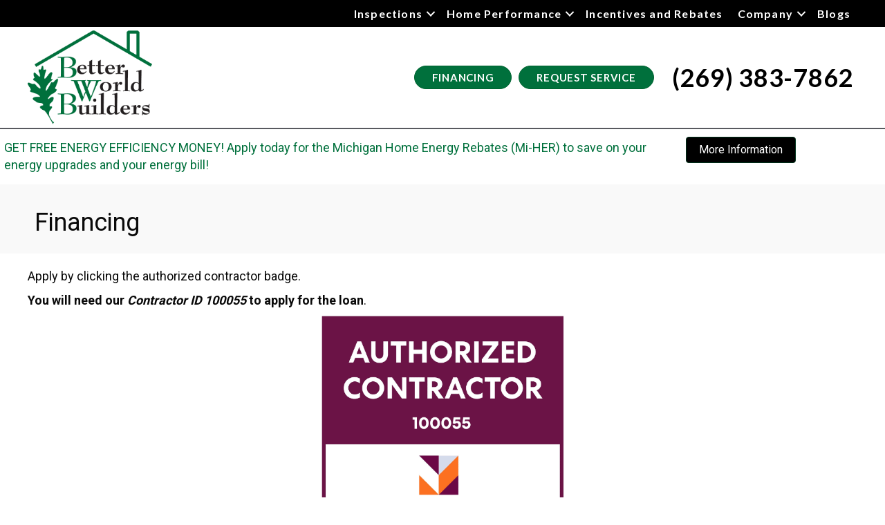

--- FILE ---
content_type: text/html; charset=UTF-8
request_url: https://www.thebetterworldbuilders.com/financing/
body_size: 18848
content:
<!DOCTYPE html>
<html lang="en-US" prefix="og: https://ogp.me/ns#">
<head><meta charset="UTF-8" /><script>if(navigator.userAgent.match(/MSIE|Internet Explorer/i)||navigator.userAgent.match(/Trident\/7\..*?rv:11/i)){var href=document.location.href;if(!href.match(/[?&]nowprocket/)){if(href.indexOf("?")==-1){if(href.indexOf("#")==-1){document.location.href=href+"?nowprocket=1"}else{document.location.href=href.replace("#","?nowprocket=1#")}}else{if(href.indexOf("#")==-1){document.location.href=href+"&nowprocket=1"}else{document.location.href=href.replace("#","&nowprocket=1#")}}}}</script><script>(()=>{class RocketLazyLoadScripts{constructor(){this.v="2.0.2",this.userEvents=["keydown","keyup","mousedown","mouseup","mousemove","mouseover","mouseenter","mouseout","mouseleave","touchmove","touchstart","touchend","touchcancel","wheel","click","dblclick","input","visibilitychange"],this.attributeEvents=["onblur","onclick","oncontextmenu","ondblclick","onfocus","onmousedown","onmouseenter","onmouseleave","onmousemove","onmouseout","onmouseover","onmouseup","onmousewheel","onscroll","onsubmit"]}async t(){this.i(),this.o(),/iP(ad|hone)/.test(navigator.userAgent)&&this.h(),this.u(),this.l(this),this.m(),this.k(this),this.p(this),this._(),await Promise.all([this.R(),this.L()]),this.lastBreath=Date.now(),this.S(this),this.P(),this.D(),this.O(),this.M(),await this.C(this.delayedScripts.normal),await this.C(this.delayedScripts.defer),await this.C(this.delayedScripts.async),this.T("domReady"),await this.F(),await this.j(),await this.I(),this.T("windowLoad"),await this.A(),window.dispatchEvent(new Event("rocket-allScriptsLoaded")),this.everythingLoaded=!0,this.lastTouchEnd&&await new Promise((t=>setTimeout(t,500-Date.now()+this.lastTouchEnd))),this.H(),this.T("all"),this.U(),this.W()}i(){this.CSPIssue=sessionStorage.getItem("rocketCSPIssue"),document.addEventListener("securitypolicyviolation",(t=>{this.CSPIssue||"script-src-elem"!==t.violatedDirective||"data"!==t.blockedURI||(this.CSPIssue=!0,sessionStorage.setItem("rocketCSPIssue",!0))}),{isRocket:!0})}o(){window.addEventListener("pageshow",(t=>{this.persisted=t.persisted,this.realWindowLoadedFired=!0}),{isRocket:!0}),window.addEventListener("pagehide",(()=>{this.onFirstUserAction=null}),{isRocket:!0})}h(){let t;function e(e){t=e}window.addEventListener("touchstart",e,{isRocket:!0}),window.addEventListener("touchend",(function i(o){Math.abs(o.changedTouches[0].pageX-t.changedTouches[0].pageX)<10&&Math.abs(o.changedTouches[0].pageY-t.changedTouches[0].pageY)<10&&o.timeStamp-t.timeStamp<200&&(o.target.dispatchEvent(new PointerEvent("click",{target:o.target,bubbles:!0,cancelable:!0})),event.preventDefault(),window.removeEventListener("touchstart",e,{isRocket:!0}),window.removeEventListener("touchend",i,{isRocket:!0}))}),{isRocket:!0})}q(t){this.userActionTriggered||("mousemove"!==t.type||this.firstMousemoveIgnored?"keyup"===t.type||"mouseover"===t.type||"mouseout"===t.type||(this.userActionTriggered=!0,this.onFirstUserAction&&this.onFirstUserAction()):this.firstMousemoveIgnored=!0),"click"===t.type&&t.preventDefault(),this.savedUserEvents.length>0&&(t.stopPropagation(),t.stopImmediatePropagation()),"touchstart"===this.lastEvent&&"touchend"===t.type&&(this.lastTouchEnd=Date.now()),"click"===t.type&&(this.lastTouchEnd=0),this.lastEvent=t.type,this.savedUserEvents.push(t)}u(){this.savedUserEvents=[],this.userEventHandler=this.q.bind(this),this.userEvents.forEach((t=>window.addEventListener(t,this.userEventHandler,{passive:!1,isRocket:!0})))}U(){this.userEvents.forEach((t=>window.removeEventListener(t,this.userEventHandler,{passive:!1,isRocket:!0}))),this.savedUserEvents.forEach((t=>{t.target.dispatchEvent(new window[t.constructor.name](t.type,t))}))}m(){this.eventsMutationObserver=new MutationObserver((t=>{const e="return false";for(const i of t){if("attributes"===i.type){const t=i.target.getAttribute(i.attributeName);t&&t!==e&&(i.target.setAttribute("data-rocket-"+i.attributeName,t),i.target.setAttribute(i.attributeName,e))}"childList"===i.type&&i.addedNodes.forEach((t=>{if(t.nodeType===Node.ELEMENT_NODE)for(const i of t.attributes)this.attributeEvents.includes(i.name)&&i.value&&""!==i.value&&(t.setAttribute("data-rocket-"+i.name,i.value),t.setAttribute(i.name,e))}))}})),this.eventsMutationObserver.observe(document,{subtree:!0,childList:!0,attributeFilter:this.attributeEvents})}H(){this.eventsMutationObserver.disconnect(),this.attributeEvents.forEach((t=>{document.querySelectorAll("[data-rocket-"+t+"]").forEach((e=>{e.setAttribute(t,e.getAttribute("data-rocket-"+t)),e.removeAttribute("data-rocket-"+t)}))}))}k(t){Object.defineProperty(HTMLElement.prototype,"onclick",{get(){return this.rocketonclick},set(e){this.rocketonclick=e,this.setAttribute(t.everythingLoaded?"onclick":"data-rocket-onclick","this.rocketonclick(event)")}})}S(t){function e(e,i){let o=e[i];e[i]=null,Object.defineProperty(e,i,{get:()=>o,set(s){t.everythingLoaded?o=s:e["rocket"+i]=o=s}})}e(document,"onreadystatechange"),e(window,"onload"),e(window,"onpageshow");try{Object.defineProperty(document,"readyState",{get:()=>t.rocketReadyState,set(e){t.rocketReadyState=e},configurable:!0}),document.readyState="loading"}catch(t){console.log("WPRocket DJE readyState conflict, bypassing")}}l(t){this.originalAddEventListener=EventTarget.prototype.addEventListener,this.originalRemoveEventListener=EventTarget.prototype.removeEventListener,this.savedEventListeners=[],EventTarget.prototype.addEventListener=function(e,i,o){o&&o.isRocket||!t.B(e,this)&&!t.userEvents.includes(e)||t.B(e,this)&&!t.userActionTriggered||e.startsWith("rocket-")?t.originalAddEventListener.call(this,e,i,o):t.savedEventListeners.push({target:this,remove:!1,type:e,func:i,options:o})},EventTarget.prototype.removeEventListener=function(e,i,o){o&&o.isRocket||!t.B(e,this)&&!t.userEvents.includes(e)||t.B(e,this)&&!t.userActionTriggered||e.startsWith("rocket-")?t.originalRemoveEventListener.call(this,e,i,o):t.savedEventListeners.push({target:this,remove:!0,type:e,func:i,options:o})}}T(t){"all"===t&&(EventTarget.prototype.addEventListener=this.originalAddEventListener,EventTarget.prototype.removeEventListener=this.originalRemoveEventListener),this.savedEventListeners=this.savedEventListeners.filter((e=>{let i=e.type,o=e.target||window;return"domReady"===t&&"DOMContentLoaded"!==i&&"readystatechange"!==i||("windowLoad"===t&&"load"!==i&&"readystatechange"!==i&&"pageshow"!==i||(this.B(i,o)&&(i="rocket-"+i),e.remove?o.removeEventListener(i,e.func,e.options):o.addEventListener(i,e.func,e.options),!1))}))}p(t){let e;function i(e){return t.everythingLoaded?e:e.split(" ").map((t=>"load"===t||t.startsWith("load.")?"rocket-jquery-load":t)).join(" ")}function o(o){function s(e){const s=o.fn[e];o.fn[e]=o.fn.init.prototype[e]=function(){return this[0]===window&&t.userActionTriggered&&("string"==typeof arguments[0]||arguments[0]instanceof String?arguments[0]=i(arguments[0]):"object"==typeof arguments[0]&&Object.keys(arguments[0]).forEach((t=>{const e=arguments[0][t];delete arguments[0][t],arguments[0][i(t)]=e}))),s.apply(this,arguments),this}}if(o&&o.fn&&!t.allJQueries.includes(o)){const e={DOMContentLoaded:[],"rocket-DOMContentLoaded":[]};for(const t in e)document.addEventListener(t,(()=>{e[t].forEach((t=>t()))}),{isRocket:!0});o.fn.ready=o.fn.init.prototype.ready=function(i){function s(){parseInt(o.fn.jquery)>2?setTimeout((()=>i.bind(document)(o))):i.bind(document)(o)}return t.realDomReadyFired?!t.userActionTriggered||t.fauxDomReadyFired?s():e["rocket-DOMContentLoaded"].push(s):e.DOMContentLoaded.push(s),o([])},s("on"),s("one"),s("off"),t.allJQueries.push(o)}e=o}t.allJQueries=[],o(window.jQuery),Object.defineProperty(window,"jQuery",{get:()=>e,set(t){o(t)}})}P(){const t=new Map;document.write=document.writeln=function(e){const i=document.currentScript,o=document.createRange(),s=i.parentElement;let n=t.get(i);void 0===n&&(n=i.nextSibling,t.set(i,n));const a=document.createDocumentFragment();o.setStart(a,0),a.appendChild(o.createContextualFragment(e)),s.insertBefore(a,n)}}async R(){return new Promise((t=>{this.userActionTriggered?t():this.onFirstUserAction=t}))}async L(){return new Promise((t=>{document.addEventListener("DOMContentLoaded",(()=>{this.realDomReadyFired=!0,t()}),{isRocket:!0})}))}async I(){return this.realWindowLoadedFired?Promise.resolve():new Promise((t=>{window.addEventListener("load",t,{isRocket:!0})}))}M(){this.pendingScripts=[];this.scriptsMutationObserver=new MutationObserver((t=>{for(const e of t)e.addedNodes.forEach((t=>{"SCRIPT"!==t.tagName||t.noModule||t.isWPRocket||this.pendingScripts.push({script:t,promise:new Promise((e=>{const i=()=>{const i=this.pendingScripts.findIndex((e=>e.script===t));i>=0&&this.pendingScripts.splice(i,1),e()};t.addEventListener("load",i,{isRocket:!0}),t.addEventListener("error",i,{isRocket:!0}),setTimeout(i,1e3)}))})}))})),this.scriptsMutationObserver.observe(document,{childList:!0,subtree:!0})}async j(){await this.J(),this.pendingScripts.length?(await this.pendingScripts[0].promise,await this.j()):this.scriptsMutationObserver.disconnect()}D(){this.delayedScripts={normal:[],async:[],defer:[]},document.querySelectorAll("script[type$=rocketlazyloadscript]").forEach((t=>{t.hasAttribute("data-rocket-src")?t.hasAttribute("async")&&!1!==t.async?this.delayedScripts.async.push(t):t.hasAttribute("defer")&&!1!==t.defer||"module"===t.getAttribute("data-rocket-type")?this.delayedScripts.defer.push(t):this.delayedScripts.normal.push(t):this.delayedScripts.normal.push(t)}))}async _(){await this.L();let t=[];document.querySelectorAll("script[type$=rocketlazyloadscript][data-rocket-src]").forEach((e=>{let i=e.getAttribute("data-rocket-src");if(i&&!i.startsWith("data:")){i.startsWith("//")&&(i=location.protocol+i);try{const o=new URL(i).origin;o!==location.origin&&t.push({src:o,crossOrigin:e.crossOrigin||"module"===e.getAttribute("data-rocket-type")})}catch(t){}}})),t=[...new Map(t.map((t=>[JSON.stringify(t),t]))).values()],this.N(t,"preconnect")}async $(t){if(await this.G(),!0!==t.noModule||!("noModule"in HTMLScriptElement.prototype))return new Promise((e=>{let i;function o(){(i||t).setAttribute("data-rocket-status","executed"),e()}try{if(navigator.userAgent.includes("Firefox/")||""===navigator.vendor||this.CSPIssue)i=document.createElement("script"),[...t.attributes].forEach((t=>{let e=t.nodeName;"type"!==e&&("data-rocket-type"===e&&(e="type"),"data-rocket-src"===e&&(e="src"),i.setAttribute(e,t.nodeValue))})),t.text&&(i.text=t.text),t.nonce&&(i.nonce=t.nonce),i.hasAttribute("src")?(i.addEventListener("load",o,{isRocket:!0}),i.addEventListener("error",(()=>{i.setAttribute("data-rocket-status","failed-network"),e()}),{isRocket:!0}),setTimeout((()=>{i.isConnected||e()}),1)):(i.text=t.text,o()),i.isWPRocket=!0,t.parentNode.replaceChild(i,t);else{const i=t.getAttribute("data-rocket-type"),s=t.getAttribute("data-rocket-src");i?(t.type=i,t.removeAttribute("data-rocket-type")):t.removeAttribute("type"),t.addEventListener("load",o,{isRocket:!0}),t.addEventListener("error",(i=>{this.CSPIssue&&i.target.src.startsWith("data:")?(console.log("WPRocket: CSP fallback activated"),t.removeAttribute("src"),this.$(t).then(e)):(t.setAttribute("data-rocket-status","failed-network"),e())}),{isRocket:!0}),s?(t.fetchPriority="high",t.removeAttribute("data-rocket-src"),t.src=s):t.src="data:text/javascript;base64,"+window.btoa(unescape(encodeURIComponent(t.text)))}}catch(i){t.setAttribute("data-rocket-status","failed-transform"),e()}}));t.setAttribute("data-rocket-status","skipped")}async C(t){const e=t.shift();return e?(e.isConnected&&await this.$(e),this.C(t)):Promise.resolve()}O(){this.N([...this.delayedScripts.normal,...this.delayedScripts.defer,...this.delayedScripts.async],"preload")}N(t,e){this.trash=this.trash||[];let i=!0;var o=document.createDocumentFragment();t.forEach((t=>{const s=t.getAttribute&&t.getAttribute("data-rocket-src")||t.src;if(s&&!s.startsWith("data:")){const n=document.createElement("link");n.href=s,n.rel=e,"preconnect"!==e&&(n.as="script",n.fetchPriority=i?"high":"low"),t.getAttribute&&"module"===t.getAttribute("data-rocket-type")&&(n.crossOrigin=!0),t.crossOrigin&&(n.crossOrigin=t.crossOrigin),t.integrity&&(n.integrity=t.integrity),t.nonce&&(n.nonce=t.nonce),o.appendChild(n),this.trash.push(n),i=!1}})),document.head.appendChild(o)}W(){this.trash.forEach((t=>t.remove()))}async F(){try{document.readyState="interactive"}catch(t){}this.fauxDomReadyFired=!0;try{await this.G(),document.dispatchEvent(new Event("rocket-readystatechange")),await this.G(),document.rocketonreadystatechange&&document.rocketonreadystatechange(),await this.G(),document.dispatchEvent(new Event("rocket-DOMContentLoaded")),await this.G(),window.dispatchEvent(new Event("rocket-DOMContentLoaded"))}catch(t){console.error(t)}}async A(){try{document.readyState="complete"}catch(t){}try{await this.G(),document.dispatchEvent(new Event("rocket-readystatechange")),await this.G(),document.rocketonreadystatechange&&document.rocketonreadystatechange(),await this.G(),window.dispatchEvent(new Event("rocket-load")),await this.G(),window.rocketonload&&window.rocketonload(),await this.G(),this.allJQueries.forEach((t=>t(window).trigger("rocket-jquery-load"))),await this.G();const t=new Event("rocket-pageshow");t.persisted=this.persisted,window.dispatchEvent(t),await this.G(),window.rocketonpageshow&&window.rocketonpageshow({persisted:this.persisted})}catch(t){console.error(t)}}async G(){Date.now()-this.lastBreath>45&&(await this.J(),this.lastBreath=Date.now())}async J(){return document.hidden?new Promise((t=>setTimeout(t))):new Promise((t=>requestAnimationFrame(t)))}B(t,e){return e===document&&"readystatechange"===t||(e===document&&"DOMContentLoaded"===t||(e===window&&"DOMContentLoaded"===t||(e===window&&"load"===t||e===window&&"pageshow"===t)))}static run(){(new RocketLazyLoadScripts).t()}}RocketLazyLoadScripts.run()})();</script>

<meta name='viewport' content='width=device-width, initial-scale=1.0' />
<meta http-equiv='X-UA-Compatible' content='IE=edge' />
<link rel="profile" href="https://gmpg.org/xfn/11" />
	<style>img:is([sizes="auto" i], [sizes^="auto," i]) { contain-intrinsic-size: 3000px 1500px }</style>
	
<!-- Search Engine Optimization by Rank Math PRO - https://rankmath.com/ -->
<title>Financing | Home Performance Services | Kalamazoo, MI &amp; Nearby</title><link rel="preload" data-rocket-preload as="image" imagesrcset="https://www.thebetterworldbuilders.com/wp-content/uploads/BWB-Michigan-Saves-authorized-contractor-web-badge-1.avif 537w,https://www.thebetterworldbuilders.com/wp-content/uploads/BWB-Michigan-Saves-authorized-contractor-web-badge-1-150x150@2x.avif 300w,https://www.thebetterworldbuilders.com/wp-content/uploads/BWB-Michigan-Saves-authorized-contractor-web-badge-1-150x150.avif 150w" imagesizes="(max-width: 537px) 100vw, 537px" fetchpriority="high"><link rel="preload" data-rocket-preload as="style" href="https://fonts.googleapis.com/css?family=Roboto%3A300%2C400%2C700%2C400%7CLato%3A700%2C400&#038;display=swap" /><link rel="stylesheet" href="https://fonts.googleapis.com/css?family=Roboto%3A300%2C400%2C700%2C400%7CLato%3A700%2C400&#038;display=swap" media="print" onload="this.media='all'" /><noscript><link rel="stylesheet" href="https://fonts.googleapis.com/css?family=Roboto%3A300%2C400%2C700%2C400%7CLato%3A700%2C400&#038;display=swap" /></noscript>
<meta name="description" content="Financing for Home Performance Services through Michigan Saves is available, for Better World Builders to help improve Kalamazoo, Mi homes."/>
<meta name="robots" content="follow, index, max-snippet:-1, max-video-preview:-1, max-image-preview:large"/>
<link rel="canonical" href="https://www.thebetterworldbuilders.com/financing/" />
<meta property="og:locale" content="en_US" />
<meta property="og:type" content="article" />
<meta property="og:title" content="Financing | Home Performance Services | Kalamazoo, MI &amp; Nearby" />
<meta property="og:description" content="Financing for Home Performance Services through Michigan Saves is available, for Better World Builders to help improve Kalamazoo, Mi homes." />
<meta property="og:url" content="https://www.thebetterworldbuilders.com/financing/" />
<meta property="og:site_name" content="Better World Builders" />
<meta property="article:publisher" content="https://www.facebook.com/TheBetterWorldBuilders/" />
<meta property="og:updated_time" content="2023-10-12T09:10:31-04:00" />
<meta property="og:image" content="https://www.thebetterworldbuilders.com/wp-content/uploads/BWB-Michigan-Saves-authorized-contractor-web-badge-1.png" />
<meta property="og:image:secure_url" content="https://www.thebetterworldbuilders.com/wp-content/uploads/BWB-Michigan-Saves-authorized-contractor-web-badge-1.png" />
<meta property="og:image:width" content="537" />
<meta property="og:image:height" content="537" />
<meta property="og:image:alt" content="Authorized Contractor." />
<meta property="og:image:type" content="image/png" />
<meta property="article:published_time" content="2018-01-08T16:28:30-05:00" />
<meta property="article:modified_time" content="2023-10-12T09:10:31-04:00" />
<meta name="twitter:card" content="summary_large_image" />
<meta name="twitter:title" content="Financing | Home Performance Services | Kalamazoo, MI &amp; Nearby" />
<meta name="twitter:description" content="Financing for Home Performance Services through Michigan Saves is available, for Better World Builders to help improve Kalamazoo, Mi homes." />
<meta name="twitter:image" content="https://www.thebetterworldbuilders.com/wp-content/uploads/BWB-Michigan-Saves-authorized-contractor-web-badge-1.png" />
<meta name="twitter:label1" content="Time to read" />
<meta name="twitter:data1" content="Less than a minute" />
<script type="application/ld+json" class="rank-math-schema-pro">{"@context":"https://schema.org","@graph":[{"@type":"Place","@id":"https://www.thebetterworldbuilders.com/#place","geo":{"@type":"GeoCoordinates","latitude":"42.2838877710239","longitude":" -85.56793475397451"},"hasMap":"https://www.google.com/maps/search/?api=1&amp;query=42.2838877710239, -85.56793475397451","address":{"@type":"PostalAddress","streetAddress":"985 Jackson Street","addressLocality":"Kalamazoo","addressRegion":"MI","postalCode":"49001","addressCountry":"United States"}},{"@type":["HVACBusiness","Organization"],"@id":"https://www.thebetterworldbuilders.com/#organization","name":"Better World Builders","url":"https://www.thebetterworldbuilders.com","sameAs":["https://www.facebook.com/TheBetterWorldBuilders/"],"address":{"@type":"PostalAddress","streetAddress":"985 Jackson Street","addressLocality":"Kalamazoo","addressRegion":"MI","postalCode":"49001","addressCountry":"United States"},"logo":{"@type":"ImageObject","@id":"https://www.thebetterworldbuilders.com/#logo","url":"https://www.thebetterworldbuilders.com/wp-content/uploads/BWB-Logo-RGB-square.png","contentUrl":"https://www.thebetterworldbuilders.com/wp-content/uploads/BWB-Logo-RGB-square.png","caption":"Better World Builders","inLanguage":"en-US","width":"333","height":"333"},"openingHours":["Monday,Tuesday,Wednesday,Thursday,Friday,Saturday,Sunday 00:00-00:00"],"location":{"@id":"https://www.thebetterworldbuilders.com/#place"},"image":{"@id":"https://www.thebetterworldbuilders.com/#logo"}},{"@type":"WebSite","@id":"https://www.thebetterworldbuilders.com/#website","url":"https://www.thebetterworldbuilders.com","name":"Better World Builders","publisher":{"@id":"https://www.thebetterworldbuilders.com/#organization"},"inLanguage":"en-US"},{"@type":"ImageObject","@id":"https://www.thebetterworldbuilders.com/wp-content/uploads/BWB-Michigan-Saves-authorized-contractor-web-badge-1.png","url":"https://www.thebetterworldbuilders.com/wp-content/uploads/BWB-Michigan-Saves-authorized-contractor-web-badge-1.png","width":"200","height":"200","inLanguage":"en-US"},{"@type":"WebPage","@id":"https://www.thebetterworldbuilders.com/financing/#webpage","url":"https://www.thebetterworldbuilders.com/financing/","name":"Financing | Home Performance Services | Kalamazoo, MI &amp; Nearby","datePublished":"2018-01-08T16:28:30-05:00","dateModified":"2023-10-12T09:10:31-04:00","isPartOf":{"@id":"https://www.thebetterworldbuilders.com/#website"},"primaryImageOfPage":{"@id":"https://www.thebetterworldbuilders.com/wp-content/uploads/BWB-Michigan-Saves-authorized-contractor-web-badge-1.png"},"inLanguage":"en-US"},{"@type":"Person","@id":"https://www.thebetterworldbuilders.com/financing/#author","name":"Better World Builders","image":{"@type":"ImageObject","@id":"https://secure.gravatar.com/avatar/cecdde9253e9a8a612fe07447061a0743bd828bd39ece1f99310a65f30ff0822?s=96&amp;d=mm&amp;r=g","url":"https://secure.gravatar.com/avatar/cecdde9253e9a8a612fe07447061a0743bd828bd39ece1f99310a65f30ff0822?s=96&amp;d=mm&amp;r=g","caption":"Better World Builders","inLanguage":"en-US"},"worksFor":{"@id":"https://www.thebetterworldbuilders.com/#organization"}},{"@type":"Article","headline":"Financing | Home Performance Services | Kalamazoo, MI &amp; Nearby","keywords":"financing","datePublished":"2018-01-08T16:28:30-05:00","dateModified":"2023-10-12T09:10:31-04:00","author":{"@id":"https://www.thebetterworldbuilders.com/financing/#author","name":"Better World Builders"},"publisher":{"@id":"https://www.thebetterworldbuilders.com/#organization"},"description":"Financing for Home Performance Services through Michigan Saves is available, for Better World Builders to help improve Kalamazoo, Mi homes.","name":"Financing | Home Performance Services | Kalamazoo, MI &amp; Nearby","@id":"https://www.thebetterworldbuilders.com/financing/#richSnippet","isPartOf":{"@id":"https://www.thebetterworldbuilders.com/financing/#webpage"},"image":{"@id":"https://www.thebetterworldbuilders.com/wp-content/uploads/BWB-Michigan-Saves-authorized-contractor-web-badge-1.png"},"inLanguage":"en-US","mainEntityOfPage":{"@id":"https://www.thebetterworldbuilders.com/financing/#webpage"}}]}</script>
<!-- /Rank Math WordPress SEO plugin -->

<link rel='dns-prefetch' href='//kit.fontawesome.com' />
<link rel='dns-prefetch' href='//fonts.googleapis.com' />
<link href='https://fonts.gstatic.com' crossorigin rel='preconnect' />
<link rel="alternate" type="application/rss+xml" title="Better World Builders &raquo; Feed" href="https://www.thebetterworldbuilders.com/feed/" />
<link rel="alternate" type="application/rss+xml" title="Better World Builders &raquo; Comments Feed" href="https://www.thebetterworldbuilders.com/comments/feed/" />
<link rel='stylesheet' id='wp-block-library-css' href='https://www.thebetterworldbuilders.com/wp-includes/css/dist/block-library/style.min.css?=1754317389' media='all' />
<style id='wp-block-library-theme-inline-css'>
.wp-block-audio :where(figcaption){color:#555;font-size:13px;text-align:center}.is-dark-theme .wp-block-audio :where(figcaption){color:#ffffffa6}.wp-block-audio{margin:0 0 1em}.wp-block-code{border:1px solid #ccc;border-radius:4px;font-family:Menlo,Consolas,monaco,monospace;padding:.8em 1em}.wp-block-embed :where(figcaption){color:#555;font-size:13px;text-align:center}.is-dark-theme .wp-block-embed :where(figcaption){color:#ffffffa6}.wp-block-embed{margin:0 0 1em}.blocks-gallery-caption{color:#555;font-size:13px;text-align:center}.is-dark-theme .blocks-gallery-caption{color:#ffffffa6}:root :where(.wp-block-image figcaption){color:#555;font-size:13px;text-align:center}.is-dark-theme :root :where(.wp-block-image figcaption){color:#ffffffa6}.wp-block-image{margin:0 0 1em}.wp-block-pullquote{border-bottom:4px solid;border-top:4px solid;color:currentColor;margin-bottom:1.75em}.wp-block-pullquote cite,.wp-block-pullquote footer,.wp-block-pullquote__citation{color:currentColor;font-size:.8125em;font-style:normal;text-transform:uppercase}.wp-block-quote{border-left:.25em solid;margin:0 0 1.75em;padding-left:1em}.wp-block-quote cite,.wp-block-quote footer{color:currentColor;font-size:.8125em;font-style:normal;position:relative}.wp-block-quote:where(.has-text-align-right){border-left:none;border-right:.25em solid;padding-left:0;padding-right:1em}.wp-block-quote:where(.has-text-align-center){border:none;padding-left:0}.wp-block-quote.is-large,.wp-block-quote.is-style-large,.wp-block-quote:where(.is-style-plain){border:none}.wp-block-search .wp-block-search__label{font-weight:700}.wp-block-search__button{border:1px solid #ccc;padding:.375em .625em}:where(.wp-block-group.has-background){padding:1.25em 2.375em}.wp-block-separator.has-css-opacity{opacity:.4}.wp-block-separator{border:none;border-bottom:2px solid;margin-left:auto;margin-right:auto}.wp-block-separator.has-alpha-channel-opacity{opacity:1}.wp-block-separator:not(.is-style-wide):not(.is-style-dots){width:100px}.wp-block-separator.has-background:not(.is-style-dots){border-bottom:none;height:1px}.wp-block-separator.has-background:not(.is-style-wide):not(.is-style-dots){height:2px}.wp-block-table{margin:0 0 1em}.wp-block-table td,.wp-block-table th{word-break:normal}.wp-block-table :where(figcaption){color:#555;font-size:13px;text-align:center}.is-dark-theme .wp-block-table :where(figcaption){color:#ffffffa6}.wp-block-video :where(figcaption){color:#555;font-size:13px;text-align:center}.is-dark-theme .wp-block-video :where(figcaption){color:#ffffffa6}.wp-block-video{margin:0 0 1em}:root :where(.wp-block-template-part.has-background){margin-bottom:0;margin-top:0;padding:1.25em 2.375em}
</style>
<style id='classic-theme-styles-inline-css'>
/*! This file is auto-generated */
.wp-block-button__link{color:#fff;background-color:#32373c;border-radius:9999px;box-shadow:none;text-decoration:none;padding:calc(.667em + 2px) calc(1.333em + 2px);font-size:1.125em}.wp-block-file__button{background:#32373c;color:#fff;text-decoration:none}
</style>
<link data-minify="1" rel='stylesheet' id='font-awesome-svg-styles-css' href='https://www.thebetterworldbuilders.com/wp-content/cache/min/1/wp-content/uploads/font-awesome/v6.5.1/css/svg-with-js.css?ver=1762318817' media='all' />
<style id='font-awesome-svg-styles-inline-css'>
   .wp-block-font-awesome-icon svg::before,
   .wp-rich-text-font-awesome-icon svg::before {content: unset;}
</style>
<style id='global-styles-inline-css'>
:root{--wp--preset--aspect-ratio--square: 1;--wp--preset--aspect-ratio--4-3: 4/3;--wp--preset--aspect-ratio--3-4: 3/4;--wp--preset--aspect-ratio--3-2: 3/2;--wp--preset--aspect-ratio--2-3: 2/3;--wp--preset--aspect-ratio--16-9: 16/9;--wp--preset--aspect-ratio--9-16: 9/16;--wp--preset--color--black: #000000;--wp--preset--color--cyan-bluish-gray: #abb8c3;--wp--preset--color--white: #ffffff;--wp--preset--color--pale-pink: #f78da7;--wp--preset--color--vivid-red: #cf2e2e;--wp--preset--color--luminous-vivid-orange: #ff6900;--wp--preset--color--luminous-vivid-amber: #fcb900;--wp--preset--color--light-green-cyan: #7bdcb5;--wp--preset--color--vivid-green-cyan: #00d084;--wp--preset--color--pale-cyan-blue: #8ed1fc;--wp--preset--color--vivid-cyan-blue: #0693e3;--wp--preset--color--vivid-purple: #9b51e0;--wp--preset--color--fl-heading-text: #0a0a0a;--wp--preset--color--fl-body-bg: #ffffff;--wp--preset--color--fl-body-text: #0a0a0a;--wp--preset--color--fl-accent: #00703c;--wp--preset--color--fl-accent-hover: #00703c;--wp--preset--color--fl-topbar-bg: #ffffff;--wp--preset--color--fl-topbar-text: #000000;--wp--preset--color--fl-topbar-link: #428bca;--wp--preset--color--fl-topbar-hover: #428bca;--wp--preset--color--fl-header-bg: #ffffff;--wp--preset--color--fl-header-text: #000000;--wp--preset--color--fl-header-link: #428bca;--wp--preset--color--fl-header-hover: #428bca;--wp--preset--color--fl-nav-bg: #ffffff;--wp--preset--color--fl-nav-link: #428bca;--wp--preset--color--fl-nav-hover: #428bca;--wp--preset--color--fl-content-bg: #ffffff;--wp--preset--color--fl-footer-widgets-bg: #ffffff;--wp--preset--color--fl-footer-widgets-text: #000000;--wp--preset--color--fl-footer-widgets-link: #428bca;--wp--preset--color--fl-footer-widgets-hover: #428bca;--wp--preset--color--fl-footer-bg: #ffffff;--wp--preset--color--fl-footer-text: #000000;--wp--preset--color--fl-footer-link: #428bca;--wp--preset--color--fl-footer-hover: #428bca;--wp--preset--gradient--vivid-cyan-blue-to-vivid-purple: linear-gradient(135deg,rgba(6,147,227,1) 0%,rgb(155,81,224) 100%);--wp--preset--gradient--light-green-cyan-to-vivid-green-cyan: linear-gradient(135deg,rgb(122,220,180) 0%,rgb(0,208,130) 100%);--wp--preset--gradient--luminous-vivid-amber-to-luminous-vivid-orange: linear-gradient(135deg,rgba(252,185,0,1) 0%,rgba(255,105,0,1) 100%);--wp--preset--gradient--luminous-vivid-orange-to-vivid-red: linear-gradient(135deg,rgba(255,105,0,1) 0%,rgb(207,46,46) 100%);--wp--preset--gradient--very-light-gray-to-cyan-bluish-gray: linear-gradient(135deg,rgb(238,238,238) 0%,rgb(169,184,195) 100%);--wp--preset--gradient--cool-to-warm-spectrum: linear-gradient(135deg,rgb(74,234,220) 0%,rgb(151,120,209) 20%,rgb(207,42,186) 40%,rgb(238,44,130) 60%,rgb(251,105,98) 80%,rgb(254,248,76) 100%);--wp--preset--gradient--blush-light-purple: linear-gradient(135deg,rgb(255,206,236) 0%,rgb(152,150,240) 100%);--wp--preset--gradient--blush-bordeaux: linear-gradient(135deg,rgb(254,205,165) 0%,rgb(254,45,45) 50%,rgb(107,0,62) 100%);--wp--preset--gradient--luminous-dusk: linear-gradient(135deg,rgb(255,203,112) 0%,rgb(199,81,192) 50%,rgb(65,88,208) 100%);--wp--preset--gradient--pale-ocean: linear-gradient(135deg,rgb(255,245,203) 0%,rgb(182,227,212) 50%,rgb(51,167,181) 100%);--wp--preset--gradient--electric-grass: linear-gradient(135deg,rgb(202,248,128) 0%,rgb(113,206,126) 100%);--wp--preset--gradient--midnight: linear-gradient(135deg,rgb(2,3,129) 0%,rgb(40,116,252) 100%);--wp--preset--font-size--small: 13px;--wp--preset--font-size--medium: 20px;--wp--preset--font-size--large: 36px;--wp--preset--font-size--x-large: 42px;--wp--preset--spacing--20: 0.44rem;--wp--preset--spacing--30: 0.67rem;--wp--preset--spacing--40: 1rem;--wp--preset--spacing--50: 1.5rem;--wp--preset--spacing--60: 2.25rem;--wp--preset--spacing--70: 3.38rem;--wp--preset--spacing--80: 5.06rem;--wp--preset--shadow--natural: 6px 6px 9px rgba(0, 0, 0, 0.2);--wp--preset--shadow--deep: 12px 12px 50px rgba(0, 0, 0, 0.4);--wp--preset--shadow--sharp: 6px 6px 0px rgba(0, 0, 0, 0.2);--wp--preset--shadow--outlined: 6px 6px 0px -3px rgba(255, 255, 255, 1), 6px 6px rgba(0, 0, 0, 1);--wp--preset--shadow--crisp: 6px 6px 0px rgba(0, 0, 0, 1);}:where(.is-layout-flex){gap: 0.5em;}:where(.is-layout-grid){gap: 0.5em;}body .is-layout-flex{display: flex;}.is-layout-flex{flex-wrap: wrap;align-items: center;}.is-layout-flex > :is(*, div){margin: 0;}body .is-layout-grid{display: grid;}.is-layout-grid > :is(*, div){margin: 0;}:where(.wp-block-columns.is-layout-flex){gap: 2em;}:where(.wp-block-columns.is-layout-grid){gap: 2em;}:where(.wp-block-post-template.is-layout-flex){gap: 1.25em;}:where(.wp-block-post-template.is-layout-grid){gap: 1.25em;}.has-black-color{color: var(--wp--preset--color--black) !important;}.has-cyan-bluish-gray-color{color: var(--wp--preset--color--cyan-bluish-gray) !important;}.has-white-color{color: var(--wp--preset--color--white) !important;}.has-pale-pink-color{color: var(--wp--preset--color--pale-pink) !important;}.has-vivid-red-color{color: var(--wp--preset--color--vivid-red) !important;}.has-luminous-vivid-orange-color{color: var(--wp--preset--color--luminous-vivid-orange) !important;}.has-luminous-vivid-amber-color{color: var(--wp--preset--color--luminous-vivid-amber) !important;}.has-light-green-cyan-color{color: var(--wp--preset--color--light-green-cyan) !important;}.has-vivid-green-cyan-color{color: var(--wp--preset--color--vivid-green-cyan) !important;}.has-pale-cyan-blue-color{color: var(--wp--preset--color--pale-cyan-blue) !important;}.has-vivid-cyan-blue-color{color: var(--wp--preset--color--vivid-cyan-blue) !important;}.has-vivid-purple-color{color: var(--wp--preset--color--vivid-purple) !important;}.has-black-background-color{background-color: var(--wp--preset--color--black) !important;}.has-cyan-bluish-gray-background-color{background-color: var(--wp--preset--color--cyan-bluish-gray) !important;}.has-white-background-color{background-color: var(--wp--preset--color--white) !important;}.has-pale-pink-background-color{background-color: var(--wp--preset--color--pale-pink) !important;}.has-vivid-red-background-color{background-color: var(--wp--preset--color--vivid-red) !important;}.has-luminous-vivid-orange-background-color{background-color: var(--wp--preset--color--luminous-vivid-orange) !important;}.has-luminous-vivid-amber-background-color{background-color: var(--wp--preset--color--luminous-vivid-amber) !important;}.has-light-green-cyan-background-color{background-color: var(--wp--preset--color--light-green-cyan) !important;}.has-vivid-green-cyan-background-color{background-color: var(--wp--preset--color--vivid-green-cyan) !important;}.has-pale-cyan-blue-background-color{background-color: var(--wp--preset--color--pale-cyan-blue) !important;}.has-vivid-cyan-blue-background-color{background-color: var(--wp--preset--color--vivid-cyan-blue) !important;}.has-vivid-purple-background-color{background-color: var(--wp--preset--color--vivid-purple) !important;}.has-black-border-color{border-color: var(--wp--preset--color--black) !important;}.has-cyan-bluish-gray-border-color{border-color: var(--wp--preset--color--cyan-bluish-gray) !important;}.has-white-border-color{border-color: var(--wp--preset--color--white) !important;}.has-pale-pink-border-color{border-color: var(--wp--preset--color--pale-pink) !important;}.has-vivid-red-border-color{border-color: var(--wp--preset--color--vivid-red) !important;}.has-luminous-vivid-orange-border-color{border-color: var(--wp--preset--color--luminous-vivid-orange) !important;}.has-luminous-vivid-amber-border-color{border-color: var(--wp--preset--color--luminous-vivid-amber) !important;}.has-light-green-cyan-border-color{border-color: var(--wp--preset--color--light-green-cyan) !important;}.has-vivid-green-cyan-border-color{border-color: var(--wp--preset--color--vivid-green-cyan) !important;}.has-pale-cyan-blue-border-color{border-color: var(--wp--preset--color--pale-cyan-blue) !important;}.has-vivid-cyan-blue-border-color{border-color: var(--wp--preset--color--vivid-cyan-blue) !important;}.has-vivid-purple-border-color{border-color: var(--wp--preset--color--vivid-purple) !important;}.has-vivid-cyan-blue-to-vivid-purple-gradient-background{background: var(--wp--preset--gradient--vivid-cyan-blue-to-vivid-purple) !important;}.has-light-green-cyan-to-vivid-green-cyan-gradient-background{background: var(--wp--preset--gradient--light-green-cyan-to-vivid-green-cyan) !important;}.has-luminous-vivid-amber-to-luminous-vivid-orange-gradient-background{background: var(--wp--preset--gradient--luminous-vivid-amber-to-luminous-vivid-orange) !important;}.has-luminous-vivid-orange-to-vivid-red-gradient-background{background: var(--wp--preset--gradient--luminous-vivid-orange-to-vivid-red) !important;}.has-very-light-gray-to-cyan-bluish-gray-gradient-background{background: var(--wp--preset--gradient--very-light-gray-to-cyan-bluish-gray) !important;}.has-cool-to-warm-spectrum-gradient-background{background: var(--wp--preset--gradient--cool-to-warm-spectrum) !important;}.has-blush-light-purple-gradient-background{background: var(--wp--preset--gradient--blush-light-purple) !important;}.has-blush-bordeaux-gradient-background{background: var(--wp--preset--gradient--blush-bordeaux) !important;}.has-luminous-dusk-gradient-background{background: var(--wp--preset--gradient--luminous-dusk) !important;}.has-pale-ocean-gradient-background{background: var(--wp--preset--gradient--pale-ocean) !important;}.has-electric-grass-gradient-background{background: var(--wp--preset--gradient--electric-grass) !important;}.has-midnight-gradient-background{background: var(--wp--preset--gradient--midnight) !important;}.has-small-font-size{font-size: var(--wp--preset--font-size--small) !important;}.has-medium-font-size{font-size: var(--wp--preset--font-size--medium) !important;}.has-large-font-size{font-size: var(--wp--preset--font-size--large) !important;}.has-x-large-font-size{font-size: var(--wp--preset--font-size--x-large) !important;}
:where(.wp-block-post-template.is-layout-flex){gap: 1.25em;}:where(.wp-block-post-template.is-layout-grid){gap: 1.25em;}
:where(.wp-block-columns.is-layout-flex){gap: 2em;}:where(.wp-block-columns.is-layout-grid){gap: 2em;}
:root :where(.wp-block-pullquote){font-size: 1.5em;line-height: 1.6;}
</style>
<link data-minify="1" rel='stylesheet' id='fl-builder-layout-369-css' href='https://www.thebetterworldbuilders.com/wp-content/cache/min/1/wp-content/uploads/bb-plugin/cache/369-layout.css?ver=1762333350' media='all' />
<link data-minify="1" rel='stylesheet' id='wpa-style-css' href='https://www.thebetterworldbuilders.com/wp-content/cache/min/1/wp-content/plugins/wp-accessibility/css/wpa-style.css?ver=1762318817' media='all' />
<style id='wpa-style-inline-css'>
.wpa-hide-ltr#skiplinks a, .wpa-hide-ltr#skiplinks a:hover, .wpa-hide-ltr#skiplinks a:visited {
	
}
.wpa-hide-ltr#skiplinks a:active,  .wpa-hide-ltr#skiplinks a:focus {
	
}
	
		:focus { outline: 2px solid #cccccc!important; outline-offset: 2px !important; }
		:root { --admin-bar-top : 7px; }
</style>
<style id='wpgb-head-inline-css'>
.wp-grid-builder:not(.wpgb-template),.wpgb-facet{opacity:0.01}.wpgb-facet fieldset{margin:0;padding:0;border:none;outline:none;box-shadow:none}.wpgb-facet fieldset:last-child{margin-bottom:40px;}.wpgb-facet fieldset legend.wpgb-sr-only{height:1px;width:1px}
</style>
<link rel='stylesheet' id='jquery-magnificpopup-css' href='https://www.thebetterworldbuilders.com/wp-content/plugins/bb-plugin/css/jquery.magnificpopup.min.css?=1756395235' media='all' />
<link data-minify="1" rel='stylesheet' id='fl-builder-layout-bundle-28a5fa4025054cf8a0a7a7a11f3c4208-css' href='https://www.thebetterworldbuilders.com/wp-content/cache/min/1/wp-content/uploads/bb-plugin/cache/28a5fa4025054cf8a0a7a7a11f3c4208-layout-bundle.css?ver=1762318817' media='all' />
<link data-minify="1" rel='stylesheet' id='ptb-css' href='https://www.thebetterworldbuilders.com/wp-content/cache/min/1/wp-content/plugins/themify-ptb/public/css/ptb-public.css?ver=1762318817' media='all' />
<link data-minify="1" rel='stylesheet' id='bootstrap-css' href='https://www.thebetterworldbuilders.com/wp-content/cache/min/1/wp-content/themes/bb-theme/css/bootstrap.min.css?ver=1762318817' media='all' />
<link data-minify="1" rel='stylesheet' id='fl-automator-skin-css' href='https://www.thebetterworldbuilders.com/wp-content/cache/min/1/wp-content/uploads/bb-theme/skin-683da80b9a9a0.css?ver=1762318817' media='all' />
<link rel='stylesheet' id='fl-child-theme-css' href='https://www.thebetterworldbuilders.com/wp-content/themes/bb-theme-child/style.css?=1569433909' media='all' />

<link data-minify="1" rel='stylesheet' id='pp_custom_css_dev_css-css' href='https://www.thebetterworldbuilders.com/wp-content/cache/min/1/wp-content/uploads/pp-css-js-dev/custom.css?ver=1762318817' media='all' />
<style id='rocket-lazyload-inline-css'>
.rll-youtube-player{position:relative;padding-bottom:56.23%;height:0;overflow:hidden;max-width:100%;}.rll-youtube-player:focus-within{outline: 2px solid currentColor;outline-offset: 5px;}.rll-youtube-player iframe{position:absolute;top:0;left:0;width:100%;height:100%;z-index:100;background:0 0}.rll-youtube-player img{bottom:0;display:block;left:0;margin:auto;max-width:100%;width:100%;position:absolute;right:0;top:0;border:none;height:auto;-webkit-transition:.4s all;-moz-transition:.4s all;transition:.4s all}.rll-youtube-player img:hover{-webkit-filter:brightness(75%)}.rll-youtube-player .play{height:100%;width:100%;left:0;top:0;position:absolute;background:url(https://www.thebetterworldbuilders.com/wp-content/plugins/wp-rocket/assets/img/youtube.png) no-repeat center;background-color: transparent !important;cursor:pointer;border:none;}
</style>
<script type="rocketlazyloadscript" data-rocket-src="https://www.thebetterworldbuilders.com/wp-content/plugins/svg-support/vendor/DOMPurify/DOMPurify.min.js?=1740508324" id="bodhi-dompurify-library-js" data-rocket-defer defer></script>
<script src="https://www.thebetterworldbuilders.com/wp-includes/js/jquery/jquery.min.js?=1702239519" id="jquery-core-js" data-rocket-defer defer></script>
<script src="https://www.thebetterworldbuilders.com/wp-includes/js/jquery/jquery-migrate.min.js?=1694697769" id="jquery-migrate-js" data-rocket-defer defer></script>
<script id="bodhi_svg_inline-js-extra">
var svgSettings = {"skipNested":""};
</script>
<script type="rocketlazyloadscript" data-rocket-src="https://www.thebetterworldbuilders.com/wp-content/plugins/svg-support/js/min/svgs-inline-min.js?=1740508324" id="bodhi_svg_inline-js" data-rocket-defer defer></script>
<script type="rocketlazyloadscript" id="bodhi_svg_inline-js-after">
cssTarget={"Bodhi":"img.style-svg","ForceInlineSVG":"style-svg"};ForceInlineSVGActive="false";frontSanitizationEnabled="on";
</script>
<script type="rocketlazyloadscript" data-rocket-src="https://www.thebetterworldbuilders.com/wp-content/plugins/wp-retina-2x-pro/app/picturefill.min.js?=1665694874" id="wr2x-picturefill-js-js" data-rocket-defer defer></script>
<script defer crossorigin="anonymous" src="https://kit.fontawesome.com/2c21c1fe9e.js" id="font-awesome-official-js"></script>
<script id="ptb-js-extra">
var ptb = {"url":"https:\/\/www.thebetterworldbuilders.com\/wp-content\/plugins\/themify-ptb\/public\/","ver":"2.2.3","include":"https:\/\/www.thebetterworldbuilders.com\/wp-includes\/js\/","is_themify":"","jqmeter":"https:\/\/www.thebetterworldbuilders.com\/wp-content\/plugins\/themify-ptb\/public\/js\/jqmeter.min.js","ajaxurl":"https:\/\/www.thebetterworldbuilders.com\/wp-admin\/admin-ajax.php","lng":"en","map_key":"","modules":{"gallery":{"js":"https:\/\/www.thebetterworldbuilders.com\/wp-content\/plugins\/themify-ptb\/public\/js\/modules\/gallery.js","selector":".ptb_extra_showcase, .ptb_extra_gallery_masonry .ptb_extra_gallery"},"map":{"js":"https:\/\/www.thebetterworldbuilders.com\/wp-content\/plugins\/themify-ptb\/public\/js\/modules\/map.js","selector":".ptb_extra_map"},"progress_bar":{"js":"https:\/\/www.thebetterworldbuilders.com\/wp-content\/plugins\/themify-ptb\/public\/js\/modules\/progress_bar.js","selector":".ptb_extra_progress_bar"},"rating":{"js":"https:\/\/www.thebetterworldbuilders.com\/wp-content\/plugins\/themify-ptb\/public\/js\/modules\/rating.js","selector":".ptb_extra_rating"},"video":{"js":"https:\/\/www.thebetterworldbuilders.com\/wp-content\/plugins\/themify-ptb\/public\/js\/modules\/video.js","selector":".ptb_extra_show_video"},"accordion":{"js":"https:\/\/www.thebetterworldbuilders.com\/wp-content\/plugins\/themify-ptb\/public\/js\/modules\/accordion.js","selector":".ptb_extra_accordion"},"lightbox":{"js":"https:\/\/www.thebetterworldbuilders.com\/wp-content\/plugins\/themify-ptb\/public\/js\/modules\/lightbox.js","selector":".ptb_lightbox, .ptb_extra_lightbox, .ptb_extra_video_lightbox"},"masonry":{"js":"https:\/\/www.thebetterworldbuilders.com\/wp-content\/plugins\/themify-ptb\/public\/js\/modules\/masonry.js","selector":".ptb_masonry"},"post_filter":{"js":"https:\/\/www.thebetterworldbuilders.com\/wp-content\/plugins\/themify-ptb\/public\/js\/modules\/post_filter.js","selector":".ptb-post-filter"},"slider":{"js":"https:\/\/www.thebetterworldbuilders.com\/wp-content\/plugins\/themify-ptb\/public\/js\/modules\/slider.js","selector":".ptb_slider"}}};
</script>
<script type="rocketlazyloadscript" data-minify="1" defer="defer" data-rocket-src="https://www.thebetterworldbuilders.com/wp-content/cache/min/1/wp-content/plugins/themify-ptb/public/js/ptb-public.js?ver=1762318817" id="ptb-js"></script>
<script type="rocketlazyloadscript" data-rocket-src="https://www.thebetterworldbuilders.com/wp-content/plugins/wp-accessibility/js/fingerprint.min.js?=1754320656" id="wpa-fingerprintjs-js" data-rocket-defer defer></script>
<script type="rocketlazyloadscript" data-minify="1" data-rocket-src="https://www.thebetterworldbuilders.com/wp-content/cache/min/1/wp-content/uploads/pp-css-js-dev/custom.js?ver=1762318817" id="pp_custom_css_dev_js-js" data-rocket-defer defer></script>
<link rel="https://api.w.org/" href="https://www.thebetterworldbuilders.com/wp-json/" /><link rel="alternate" title="JSON" type="application/json" href="https://www.thebetterworldbuilders.com/wp-json/wp/v2/pages/369" /><link rel="EditURI" type="application/rsd+xml" title="RSD" href="https://www.thebetterworldbuilders.com/xmlrpc.php?rsd" />
<meta name="generator" content="WordPress 6.8.3" />
<link rel='shortlink' href='https://www.thebetterworldbuilders.com/?p=369' />
<link rel="alternate" title="oEmbed (JSON)" type="application/json+oembed" href="https://www.thebetterworldbuilders.com/wp-json/oembed/1.0/embed?url=https%3A%2F%2Fwww.thebetterworldbuilders.com%2Ffinancing%2F" />
<link rel="alternate" title="oEmbed (XML)" type="text/xml+oembed" href="https://www.thebetterworldbuilders.com/wp-json/oembed/1.0/embed?url=https%3A%2F%2Fwww.thebetterworldbuilders.com%2Ffinancing%2F&#038;format=xml" />
<!-- Google Tag Manager -->
<script type="rocketlazyloadscript">(function(w,d,s,l,i){w[l]=w[l]||[];w[l].push({'gtm.start':
new Date().getTime(),event:'gtm.js'});var f=d.getElementsByTagName(s)[0],
j=d.createElement(s),dl=l!='dataLayer'?'&l='+l:'';j.async=true;j.src=
'https://www.googletagmanager.com/gtm.js?id='+i+dl;f.parentNode.insertBefore(j,f);
})(window,document,'script','dataLayer','GTM-PVZXZC6');</script>
<!-- End Google Tag Manager -->

<script type="application/json" id="bxbCustomData">{"stateIndex":"22","annualCoolingHours":"595","seerMin":"9","seerMax":"20","seerOld":"10","seerNew":"19","tonnage":"3","annualHeatingHours":"2771","afueMin":"60","afueMax":"99","afueOld":"80","afueNew":"95","btu":"80000"}</script>
<noscript><style>.wp-grid-builder .wpgb-card.wpgb-card-hidden .wpgb-card-wrapper{opacity:1!important;visibility:visible!important;transform:none!important}.wpgb-facet {opacity:1!important;pointer-events:auto!important}.wpgb-facet *:not(.wpgb-pagination-facet){display:none}</style></noscript><link rel="icon" href="https://www.thebetterworldbuilders.com/wp-content/uploads/cropped-BWB-Logo-FVCN-32x32.png" sizes="32x32" />
<link rel="icon" href="https://www.thebetterworldbuilders.com/wp-content/uploads/cropped-BWB-Logo-FVCN-192x192.png" sizes="192x192" />
<link rel="apple-touch-icon" href="https://www.thebetterworldbuilders.com/wp-content/uploads/cropped-BWB-Logo-FVCN-180x180.png" />
<meta name="msapplication-TileImage" content="https://www.thebetterworldbuilders.com/wp-content/uploads/cropped-BWB-Logo-FVCN-270x270.png" />
<noscript><style id="rocket-lazyload-nojs-css">.rll-youtube-player, [data-lazy-src]{display:none !important;}</style></noscript><meta name="generator" content="WP Rocket 3.18.2" data-wpr-features="wpr_delay_js wpr_defer_js wpr_minify_js wpr_lazyload_images wpr_lazyload_iframes wpr_oci wpr_minify_css wpr_desktop" /></head>
<body class="wp-singular page-template-default page page-id-369 wp-theme-bb-theme wp-child-theme-bb-theme-child fl-builder fl-builder-2-9-3-1 fl-themer-1-5-1-1 fl-theme-1-7-18-1 fl-no-js fl-theme-builder-header fl-theme-builder-header-header-establish-design-c fl-theme-builder-footer fl-theme-builder-footer-footer-establish-design-c fl-framework-bootstrap fl-preset-default fl-full-width fl-search-active" itemscope="itemscope" itemtype="https://schema.org/WebPage"><!-- Google Tag Manager (noscript) -->
<noscript><iframe src="https://www.googletagmanager.com/ns.html?id=GTM-PVZXZC6"
height="0" width="0" style="display:none;visibility:hidden"></iframe></noscript>
<!-- End Google Tag Manager (noscript) -->


<a aria-label="Skip to content" class="fl-screen-reader-text" href="#fl-main-content">Skip to content</a><div  class="fl-page">
	<header  class="fl-builder-content fl-builder-content-6799 fl-builder-global-templates-locked" data-post-id="6799" data-type="header" data-sticky="1" data-sticky-on="" data-sticky-breakpoint="medium" data-shrink="0" data-overlay="0" data-overlay-bg="transparent" data-shrink-image-height="50px" role="banner" itemscope="itemscope" itemtype="http://schema.org/WPHeader"><div  class="fl-row fl-row-full-width fl-row-bg-color fl-node-c4nt70m2azh8 fl-row-default-height fl-row-align-center fl-visible-desktop fl-visible-large fl-visible-medium" data-node="c4nt70m2azh8">
	<div class="fl-row-content-wrap">
						<div class="fl-row-content fl-row-fixed-width fl-node-content">
		
<div class="fl-col-group fl-node-hr8veu60nps9" data-node="hr8veu60nps9">
			<div class="fl-col fl-node-zld4vpxuorkc fl-col-bg-color" data-node="zld4vpxuorkc">
	<div class="fl-col-content fl-node-content"><div class="fl-module fl-module-menu fl-node-1s5h3nyw8x9i bxb-header-a-menu" data-node="1s5h3nyw8x9i">
	<div class="fl-module-content fl-node-content">
		<div class="fl-menu fl-menu-responsive-toggle-mobile">
	<button class="fl-menu-mobile-toggle hamburger-label" aria-label="Menu"><span class="fl-menu-icon svg-container"><svg version="1.1" class="hamburger-menu" xmlns="http://www.w3.org/2000/svg" xmlns:xlink="http://www.w3.org/1999/xlink" viewBox="0 0 512 512">
<rect class="fl-hamburger-menu-top" width="512" height="102"/>
<rect class="fl-hamburger-menu-middle" y="205" width="512" height="102"/>
<rect class="fl-hamburger-menu-bottom" y="410" width="512" height="102"/>
</svg>
</span><span class="fl-menu-mobile-toggle-label">Menu</span></button>	<div class="fl-clear"></div>
	<nav aria-label="Menu" itemscope="itemscope" itemtype="https://schema.org/SiteNavigationElement"><ul id="menu-primary" class="menu fl-menu-horizontal fl-toggle-arrows"><li id="menu-item-9275" class="menu-item menu-item-type-custom menu-item-object-custom menu-item-has-children fl-has-submenu"><div class="fl-has-submenu-container"><a href="#">Inspections</a><span class="fl-menu-toggle"></span></div><ul class="sub-menu">	<li id="menu-item-9274" class="menu-item menu-item-type-post_type menu-item-object-page"><a href="https://www.thebetterworldbuilders.com/residential/certified-home-performance-energy-audit/">Home Performance Energy Audit</a></li>	<li id="menu-item-9273" class="menu-item menu-item-type-post_type menu-item-object-page"><a href="https://www.thebetterworldbuilders.com/residential/insulation-inspection/">Insulation Inspection</a></li>	<li id="menu-item-9340" class="menu-item menu-item-type-post_type menu-item-object-page"><a href="https://www.thebetterworldbuilders.com/residential/roof-attic-inspection/">Roof and Attic Inspection</a></li>	<li id="menu-item-9339" class="menu-item menu-item-type-post_type menu-item-object-page"><a href="https://www.thebetterworldbuilders.com/residential/basement-crawl-space-inspection/">Basement/ Crawl Space Inspection</a></li>	<li id="menu-item-9338" class="menu-item menu-item-type-post_type menu-item-object-page"><a href="https://www.thebetterworldbuilders.com/residential/infrared-imaging/">Infrared Imaging</a></li>	<li id="menu-item-9478" class="menu-item menu-item-type-post_type menu-item-object-page menu-item-has-children fl-has-submenu"><div class="fl-has-submenu-container"><a href="https://www.thebetterworldbuilders.com/residential/indoor-air-quality-testing/">Indoor Air Quality Testing</a><span class="fl-menu-toggle"></span></div><ul class="sub-menu">		<li id="menu-item-9272" class="menu-item menu-item-type-post_type menu-item-object-page"><a href="https://www.thebetterworldbuilders.com/residential/mold-inspection-testing/">Mold Inspection/ Testing</a></li>		<li id="menu-item-9341" class="menu-item menu-item-type-post_type menu-item-object-page"><a href="https://www.thebetterworldbuilders.com/residential/radon-testing/">Radon Testing</a></li></ul></li>	<li id="menu-item-9271" class="menu-item menu-item-type-post_type menu-item-object-page menu-item-has-children fl-has-submenu"><div class="fl-has-submenu-container"><a href="https://www.thebetterworldbuilders.com/residential/blower-door-occupancy-permits/">Blower Door Test</a><span class="fl-menu-toggle"></span></div><ul class="sub-menu">		<li id="menu-item-9270" class="menu-item menu-item-type-post_type menu-item-object-page"><a href="https://www.thebetterworldbuilders.com/residential/new-construction-blower-door/">New Construction Blower Door</a></li>		<li id="menu-item-9342" class="menu-item menu-item-type-post_type menu-item-object-page"><a href="https://www.thebetterworldbuilders.com/residential/major-remodel-blower-door/">Major Remodel Blower Door</a></li></ul></li></ul></li><li id="menu-item-9292" class="menu-item menu-item-type-custom menu-item-object-custom menu-item-has-children fl-has-submenu"><div class="fl-has-submenu-container"><a href="#">Home Performance</a><span class="fl-menu-toggle"></span></div><ul class="sub-menu">	<li id="menu-item-9302" class="menu-item menu-item-type-post_type menu-item-object-page"><a href="https://www.thebetterworldbuilders.com/residential/energy-retrofits/">Energy Retrofits</a></li>	<li id="menu-item-9301" class="menu-item menu-item-type-post_type menu-item-object-page menu-item-has-children fl-has-submenu"><div class="fl-has-submenu-container"><a href="https://www.thebetterworldbuilders.com/residential/performance-insulation/">Performance Insulation</a><span class="fl-menu-toggle"></span></div><ul class="sub-menu">		<li id="menu-item-9429" class="menu-item menu-item-type-post_type menu-item-object-page"><a href="https://www.thebetterworldbuilders.com/residential/spray-foam-and-cellulose-insulation/">Spray Foam and Cellulose Insulation</a></li>		<li id="menu-item-9428" class="menu-item menu-item-type-post_type menu-item-object-page"><a href="https://www.thebetterworldbuilders.com/residential/air-sealing/">Air Sealing</a></li>		<li id="menu-item-9427" class="menu-item menu-item-type-post_type menu-item-object-page"><a href="https://www.thebetterworldbuilders.com/residential/attic-and-roof-insulation/">Attic and Roof Insulation</a></li>		<li id="menu-item-9426" class="menu-item menu-item-type-post_type menu-item-object-page"><a href="https://www.thebetterworldbuilders.com/residential/wall-insulation/">Wall Insulation</a></li>		<li id="menu-item-9425" class="menu-item menu-item-type-post_type menu-item-object-page"><a href="https://www.thebetterworldbuilders.com/residential/rim-joist-insulation/">Rim Joist Insulation</a></li>		<li id="menu-item-9424" class="menu-item menu-item-type-post_type menu-item-object-page"><a href="https://www.thebetterworldbuilders.com/residential/foundation-insulation/">Foundation Insulation</a></li>		<li id="menu-item-9348" class="menu-item menu-item-type-post_type menu-item-object-page"><a href="https://www.thebetterworldbuilders.com/residential/insulation-extraction/">Insulation Extraction</a></li></ul></li>	<li id="menu-item-9378" class="menu-item menu-item-type-post_type menu-item-object-page"><a href="https://www.thebetterworldbuilders.com/residential/basement-crawl-space-encapsulation/">Basement/ Crawl Space Encapsulation</a></li>	<li id="menu-item-9299" class="menu-item menu-item-type-post_type menu-item-object-page menu-item-has-children fl-has-submenu"><div class="fl-has-submenu-container"><a href="https://www.thebetterworldbuilders.com/residential/roofing-and-gutters/">Roofing and Gutters</a><span class="fl-menu-toggle"></span></div><ul class="sub-menu">		<li id="menu-item-9355" class="menu-item menu-item-type-post_type menu-item-object-page"><a href="https://www.thebetterworldbuilders.com/residential/ice-dam-and-icicle-correction/">Ice Dam and Icicle Correction</a></li></ul></li>	<li id="menu-item-9471" class="menu-item menu-item-type-post_type menu-item-object-page menu-item-has-children fl-has-submenu"><div class="fl-has-submenu-container"><a href="https://www.thebetterworldbuilders.com/residential/hvac-and-heat-pumps/">HVAC and Heat Pumps</a><span class="fl-menu-toggle"></span></div><ul class="sub-menu">		<li id="menu-item-9317" class="menu-item menu-item-type-post_type menu-item-object-page"><a href="https://www.thebetterworldbuilders.com/residential/heat-pumps/">Heat Pumps</a></li>		<li id="menu-item-9316" class="menu-item menu-item-type-post_type menu-item-object-page"><a href="https://www.thebetterworldbuilders.com/residential/air-conditioning/">Air Conditioning</a></li>		<li id="menu-item-9318" class="menu-item menu-item-type-post_type menu-item-object-page"><a href="https://www.thebetterworldbuilders.com/residential/furnaces/">Furnaces</a></li>		<li id="menu-item-9319" class="menu-item menu-item-type-post_type menu-item-object-page"><a href="https://www.thebetterworldbuilders.com/residential/boilers/">Boilers</a></li>		<li id="menu-item-9320" class="menu-item menu-item-type-post_type menu-item-object-page"><a href="https://www.thebetterworldbuilders.com/residential/geothermal-heat-pumps/">Geothermal Heat Pumps</a></li></ul></li>	<li id="menu-item-9350" class="menu-item menu-item-type-post_type menu-item-object-page"><a href="https://www.thebetterworldbuilders.com/residential/water-heaters/">Water Heaters</a></li>	<li id="menu-item-9400" class="menu-item menu-item-type-post_type menu-item-object-page menu-item-has-children fl-has-submenu"><div class="fl-has-submenu-container"><a href="https://www.thebetterworldbuilders.com/residential/indoor-air-quality/">Indoor Air Quality</a><span class="fl-menu-toggle"></span></div><ul class="sub-menu">		<li id="menu-item-9298" class="menu-item menu-item-type-post_type menu-item-object-page"><a href="https://www.thebetterworldbuilders.com/residential/indoor-air-quality-fans-and-exhausts-energy-recovery-ventilators/">Fans and Exhausts</a></li>		<li id="menu-item-9462" class="menu-item menu-item-type-post_type menu-item-object-page"><a href="https://www.thebetterworldbuilders.com/residential/energy-recovery-ventilators/">Energy Recovery Ventilators</a></li></ul></li>	<li id="menu-item-9296" class="menu-item menu-item-type-post_type menu-item-object-page"><a href="https://www.thebetterworldbuilders.com/residential/electrical-upgrades/">Electrical Upgrades</a></li>	<li id="menu-item-9295" class="menu-item menu-item-type-post_type menu-item-object-page"><a href="https://www.thebetterworldbuilders.com/residential/solar-panels/">Solar Panels</a></li>	<li id="menu-item-9410" class="menu-item menu-item-type-post_type menu-item-object-page menu-item-has-children fl-has-submenu"><div class="fl-has-submenu-container"><a href="https://www.thebetterworldbuilders.com/residential/pearl-certification/">Pearl Certification</a><span class="fl-menu-toggle"></span></div><ul class="sub-menu">		<li id="menu-item-9409" class="menu-item menu-item-type-post_type menu-item-object-page"><a href="https://www.thebetterworldbuilders.com/residential/green-door-by-pearl/">Green Door by Pearl</a></li></ul></li></ul></li><li id="menu-item-9321" class="menu-item menu-item-type-post_type menu-item-object-page"><a href="https://www.thebetterworldbuilders.com/specials/">Incentives and Rebates</a></li><li id="menu-item-1676" class="menu-item menu-item-type-custom menu-item-object-custom menu-item-has-children fl-has-submenu"><div class="fl-has-submenu-container"><a>Company</a><span class="fl-menu-toggle"></span></div><ul class="sub-menu">	<li id="menu-item-516" class="menu-item menu-item-type-post_type menu-item-object-page"><a href="https://www.thebetterworldbuilders.com/company/">About Us</a></li>	<li id="menu-item-517" class="menu-item menu-item-type-post_type menu-item-object-page"><a href="https://www.thebetterworldbuilders.com/service-area/">Service Area</a></li>	<li id="menu-item-519" class="menu-item menu-item-type-post_type menu-item-object-page"><a href="https://www.thebetterworldbuilders.com/reviews/">Read Our Reviews</a></li>	<li id="menu-item-521" class="menu-item menu-item-type-post_type menu-item-object-page"><a href="https://www.thebetterworldbuilders.com/review/">Leave a Review</a></li>	<li id="menu-item-524" class="menu-item menu-item-type-post_type menu-item-object-page"><a href="https://www.thebetterworldbuilders.com/request-service/">Request Service</a></li>	<li id="menu-item-522" class="menu-item menu-item-type-post_type menu-item-object-page"><a href="https://www.thebetterworldbuilders.com/careers/">Careers</a></li>	<li id="menu-item-169" class="menu-item menu-item-type-post_type menu-item-object-page"><a href="https://www.thebetterworldbuilders.com/contact/">Contact Us</a></li>	<li id="menu-item-9768" class="menu-item menu-item-type-post_type menu-item-object-page"><a href="https://www.thebetterworldbuilders.com/energy-star-home-upgrade/">ENERGY STAR<SUP>®</SUP> Home Upgrade</a></li>	<li id="menu-item-9870" class="menu-item menu-item-type-post_type menu-item-object-page"><a href="https://www.thebetterworldbuilders.com/federal-tax-credits/">Federal Tax Credits</a></li></ul></li><li id="menu-item-382" class="menu-item menu-item-type-post_type menu-item-object-page"><a href="https://www.thebetterworldbuilders.com/news/">Blogs</a></li></ul></nav></div>
	</div>
</div>
</div>
</div>
	</div>
		</div>
	</div>
</div>
<div  class="fl-row fl-row-full-width fl-row-bg-color fl-node-0f78skh1gwbx fl-row-default-height fl-row-align-center bxb-header-row1" data-node="0f78skh1gwbx">
	<div class="fl-row-content-wrap">
						<div class="fl-row-content fl-row-fixed-width fl-node-content">
		
<div class="fl-col-group fl-node-kjhap3revw52 fl-col-group-equal-height fl-col-group-align-center" data-node="kjhap3revw52">
			<div class="fl-col fl-node-3clk6og4amut fl-col-bg-color fl-col-small fl-col-small-full-width" data-node="3clk6og4amut">
	<div class="fl-col-content fl-node-content"><div class="fl-module fl-module-photo fl-node-ymk8xu7oaz9v" data-node="ymk8xu7oaz9v">
	<div class="fl-module-content fl-node-content">
		<div class="fl-photo fl-photo-align-left" itemscope itemtype="https://schema.org/ImageObject">
	<div class="fl-photo-content fl-photo-img-png">
				<a href="https://www.thebetterworldbuilders.com/" target="_self" itemprop="url">
				<img decoding="async" class="fl-photo-img wp-image-9197 size-full" src="https://www.thebetterworldbuilders.com/wp-content/uploads/BWB-Logo-RGB.png" alt="BWB Logo-RGB" itemprop="image" height="386" width="512" title="BWB Logo-RGB"  data-no-lazy="1" srcset="https://www.thebetterworldbuilders.com/wp-content/uploads/BWB-Logo-RGB.png 512w, https://www.thebetterworldbuilders.com/wp-content/uploads/BWB-Logo-RGB-300x226.png 300w" sizes="(max-width: 512px) 100vw, 512px" />
				</a>
					</div>
	</div>
	</div>
</div>
</div>
</div>
			<div class="fl-col fl-node-e6lxh1q4guaw fl-col-bg-color" data-node="e6lxh1q4guaw">
	<div class="fl-col-content fl-node-content"><div class="fl-module fl-module-button-group fl-node-928hwmuqarnv fl-visible-desktop fl-visible-large fl-visible-medium header-button-group" data-node="928hwmuqarnv">
	<div class="fl-module-content fl-node-content">
		<div class="fl-button-group fl-button-group-layout-horizontal fl-button-group-width-">
	<div class="fl-button-group-buttons" role="group" aria-label="">
		<div id="fl-button-group-button-928hwmuqarnv-0" class="fl-button-group-button fl-button-group-button-928hwmuqarnv-0"><div  class="fl-button-wrap fl-button-width-full fl-button-right" id="fl-node-928hwmuqarnv-0">
			<a href="/financing/" target="_self" class="fl-button">
							<span class="fl-button-text">Financing</span>
					</a>
	</div>
</div><div id="fl-button-group-button-928hwmuqarnv-1" class="fl-button-group-button fl-button-group-button-928hwmuqarnv-1"><div  class="fl-button-wrap fl-button-width-full fl-button-right" id="fl-node-928hwmuqarnv-1">
			<a href="/request-service/" target="_self" class="fl-button">
							<span class="fl-button-text">REQUEST SERVICE</span>
					</a>
	</div>
</div><div id="fl-button-group-button-928hwmuqarnv-2" class="fl-button-group-button fl-button-group-button-928hwmuqarnv-2"><div  class="fl-button-wrap fl-button-width-full fl-button-right" id="fl-node-928hwmuqarnv-2">
			<a href="tel:12693837862" target="_self" class="fl-button">
							<span class="fl-button-text">(269) 383-7862</span>
					</a>
	</div>
</div>	</div>
</div>
	</div>
</div>
<div class="fl-module fl-module-button-group fl-node-xzamuvbeqd7o fl-visible-mobile header-button-group" data-node="xzamuvbeqd7o">
	<div class="fl-module-content fl-node-content">
		<div class="fl-button-group fl-button-group-layout-vertical fl-button-group-width-custom">
	<div class="fl-button-group-buttons" role="group" aria-label="">
		<div id="fl-button-group-button-xzamuvbeqd7o-0" class="fl-button-group-button fl-button-group-button-xzamuvbeqd7o-0"><div  class="fl-button-wrap fl-button-width-custom fl-button-right" id="fl-node-xzamuvbeqd7o-0">
			<a href="/financing/" target="_blank" class="fl-button" rel="noopener" >
							<span class="fl-button-text">FINANCING</span>
					</a>
	</div>
</div><div id="fl-button-group-button-xzamuvbeqd7o-1" class="fl-button-group-button fl-button-group-button-xzamuvbeqd7o-1"><div  class="fl-button-wrap fl-button-width-custom fl-button-right" id="fl-node-xzamuvbeqd7o-1">
			<a href="/request-service/" target="_self" class="fl-button">
							<span class="fl-button-text">REQUEST SERVICE</span>
					</a>
	</div>
</div><div id="fl-button-group-button-xzamuvbeqd7o-2" class="fl-button-group-button fl-button-group-button-xzamuvbeqd7o-2"><div  class="fl-button-wrap fl-button-width-custom fl-button-right" id="fl-node-xzamuvbeqd7o-2">
			<a href="tel:12693837862" target="_self" class="fl-button">
							<span class="fl-button-text">(269) 383-7862</span>
					</a>
	</div>
</div>	</div>
</div>
	</div>
</div>
</div>
</div>
	</div>
		</div>
	</div>
</div>
<div  class="fl-row fl-row-full-width fl-row-bg-color fl-node-7mqbi861gstf fl-row-default-height fl-row-align-center fl-visible-mobile" data-node="7mqbi861gstf">
	<div class="fl-row-content-wrap">
						<div class="fl-row-content fl-row-fixed-width fl-node-content">
		
<div class="fl-col-group fl-node-lz8hua724r5b" data-node="lz8hua724r5b">
			<div class="fl-col fl-node-43hpo2z7n0wg fl-col-bg-color" data-node="43hpo2z7n0wg">
	<div class="fl-col-content fl-node-content"><div class="fl-module fl-module-menu fl-node-eqzfgby39uj8 bxb-header-a-menu" data-node="eqzfgby39uj8">
	<div class="fl-module-content fl-node-content">
		<div class="fl-menu fl-menu-responsive-toggle-mobile">
	<button class="fl-menu-mobile-toggle hamburger-label" aria-label="Menu"><span class="fl-menu-icon svg-container"><svg version="1.1" class="hamburger-menu" xmlns="http://www.w3.org/2000/svg" xmlns:xlink="http://www.w3.org/1999/xlink" viewBox="0 0 512 512">
<rect class="fl-hamburger-menu-top" width="512" height="102"/>
<rect class="fl-hamburger-menu-middle" y="205" width="512" height="102"/>
<rect class="fl-hamburger-menu-bottom" y="410" width="512" height="102"/>
</svg>
</span><span class="fl-menu-mobile-toggle-label">Menu</span></button>	<div class="fl-clear"></div>
	<nav aria-label="Menu" itemscope="itemscope" itemtype="https://schema.org/SiteNavigationElement"><ul id="menu-primary-1" class="menu fl-menu-horizontal fl-toggle-arrows"><li id="menu-item-9275" class="menu-item menu-item-type-custom menu-item-object-custom menu-item-has-children fl-has-submenu"><div class="fl-has-submenu-container"><a href="#">Inspections</a><span class="fl-menu-toggle"></span></div><ul class="sub-menu">	<li id="menu-item-9274" class="menu-item menu-item-type-post_type menu-item-object-page"><a href="https://www.thebetterworldbuilders.com/residential/certified-home-performance-energy-audit/">Home Performance Energy Audit</a></li>	<li id="menu-item-9273" class="menu-item menu-item-type-post_type menu-item-object-page"><a href="https://www.thebetterworldbuilders.com/residential/insulation-inspection/">Insulation Inspection</a></li>	<li id="menu-item-9340" class="menu-item menu-item-type-post_type menu-item-object-page"><a href="https://www.thebetterworldbuilders.com/residential/roof-attic-inspection/">Roof and Attic Inspection</a></li>	<li id="menu-item-9339" class="menu-item menu-item-type-post_type menu-item-object-page"><a href="https://www.thebetterworldbuilders.com/residential/basement-crawl-space-inspection/">Basement/ Crawl Space Inspection</a></li>	<li id="menu-item-9338" class="menu-item menu-item-type-post_type menu-item-object-page"><a href="https://www.thebetterworldbuilders.com/residential/infrared-imaging/">Infrared Imaging</a></li>	<li id="menu-item-9478" class="menu-item menu-item-type-post_type menu-item-object-page menu-item-has-children fl-has-submenu"><div class="fl-has-submenu-container"><a href="https://www.thebetterworldbuilders.com/residential/indoor-air-quality-testing/">Indoor Air Quality Testing</a><span class="fl-menu-toggle"></span></div><ul class="sub-menu">		<li id="menu-item-9272" class="menu-item menu-item-type-post_type menu-item-object-page"><a href="https://www.thebetterworldbuilders.com/residential/mold-inspection-testing/">Mold Inspection/ Testing</a></li>		<li id="menu-item-9341" class="menu-item menu-item-type-post_type menu-item-object-page"><a href="https://www.thebetterworldbuilders.com/residential/radon-testing/">Radon Testing</a></li></ul></li>	<li id="menu-item-9271" class="menu-item menu-item-type-post_type menu-item-object-page menu-item-has-children fl-has-submenu"><div class="fl-has-submenu-container"><a href="https://www.thebetterworldbuilders.com/residential/blower-door-occupancy-permits/">Blower Door Test</a><span class="fl-menu-toggle"></span></div><ul class="sub-menu">		<li id="menu-item-9270" class="menu-item menu-item-type-post_type menu-item-object-page"><a href="https://www.thebetterworldbuilders.com/residential/new-construction-blower-door/">New Construction Blower Door</a></li>		<li id="menu-item-9342" class="menu-item menu-item-type-post_type menu-item-object-page"><a href="https://www.thebetterworldbuilders.com/residential/major-remodel-blower-door/">Major Remodel Blower Door</a></li></ul></li></ul></li><li id="menu-item-9292" class="menu-item menu-item-type-custom menu-item-object-custom menu-item-has-children fl-has-submenu"><div class="fl-has-submenu-container"><a href="#">Home Performance</a><span class="fl-menu-toggle"></span></div><ul class="sub-menu">	<li id="menu-item-9302" class="menu-item menu-item-type-post_type menu-item-object-page"><a href="https://www.thebetterworldbuilders.com/residential/energy-retrofits/">Energy Retrofits</a></li>	<li id="menu-item-9301" class="menu-item menu-item-type-post_type menu-item-object-page menu-item-has-children fl-has-submenu"><div class="fl-has-submenu-container"><a href="https://www.thebetterworldbuilders.com/residential/performance-insulation/">Performance Insulation</a><span class="fl-menu-toggle"></span></div><ul class="sub-menu">		<li id="menu-item-9429" class="menu-item menu-item-type-post_type menu-item-object-page"><a href="https://www.thebetterworldbuilders.com/residential/spray-foam-and-cellulose-insulation/">Spray Foam and Cellulose Insulation</a></li>		<li id="menu-item-9428" class="menu-item menu-item-type-post_type menu-item-object-page"><a href="https://www.thebetterworldbuilders.com/residential/air-sealing/">Air Sealing</a></li>		<li id="menu-item-9427" class="menu-item menu-item-type-post_type menu-item-object-page"><a href="https://www.thebetterworldbuilders.com/residential/attic-and-roof-insulation/">Attic and Roof Insulation</a></li>		<li id="menu-item-9426" class="menu-item menu-item-type-post_type menu-item-object-page"><a href="https://www.thebetterworldbuilders.com/residential/wall-insulation/">Wall Insulation</a></li>		<li id="menu-item-9425" class="menu-item menu-item-type-post_type menu-item-object-page"><a href="https://www.thebetterworldbuilders.com/residential/rim-joist-insulation/">Rim Joist Insulation</a></li>		<li id="menu-item-9424" class="menu-item menu-item-type-post_type menu-item-object-page"><a href="https://www.thebetterworldbuilders.com/residential/foundation-insulation/">Foundation Insulation</a></li>		<li id="menu-item-9348" class="menu-item menu-item-type-post_type menu-item-object-page"><a href="https://www.thebetterworldbuilders.com/residential/insulation-extraction/">Insulation Extraction</a></li></ul></li>	<li id="menu-item-9378" class="menu-item menu-item-type-post_type menu-item-object-page"><a href="https://www.thebetterworldbuilders.com/residential/basement-crawl-space-encapsulation/">Basement/ Crawl Space Encapsulation</a></li>	<li id="menu-item-9299" class="menu-item menu-item-type-post_type menu-item-object-page menu-item-has-children fl-has-submenu"><div class="fl-has-submenu-container"><a href="https://www.thebetterworldbuilders.com/residential/roofing-and-gutters/">Roofing and Gutters</a><span class="fl-menu-toggle"></span></div><ul class="sub-menu">		<li id="menu-item-9355" class="menu-item menu-item-type-post_type menu-item-object-page"><a href="https://www.thebetterworldbuilders.com/residential/ice-dam-and-icicle-correction/">Ice Dam and Icicle Correction</a></li></ul></li>	<li id="menu-item-9471" class="menu-item menu-item-type-post_type menu-item-object-page menu-item-has-children fl-has-submenu"><div class="fl-has-submenu-container"><a href="https://www.thebetterworldbuilders.com/residential/hvac-and-heat-pumps/">HVAC and Heat Pumps</a><span class="fl-menu-toggle"></span></div><ul class="sub-menu">		<li id="menu-item-9317" class="menu-item menu-item-type-post_type menu-item-object-page"><a href="https://www.thebetterworldbuilders.com/residential/heat-pumps/">Heat Pumps</a></li>		<li id="menu-item-9316" class="menu-item menu-item-type-post_type menu-item-object-page"><a href="https://www.thebetterworldbuilders.com/residential/air-conditioning/">Air Conditioning</a></li>		<li id="menu-item-9318" class="menu-item menu-item-type-post_type menu-item-object-page"><a href="https://www.thebetterworldbuilders.com/residential/furnaces/">Furnaces</a></li>		<li id="menu-item-9319" class="menu-item menu-item-type-post_type menu-item-object-page"><a href="https://www.thebetterworldbuilders.com/residential/boilers/">Boilers</a></li>		<li id="menu-item-9320" class="menu-item menu-item-type-post_type menu-item-object-page"><a href="https://www.thebetterworldbuilders.com/residential/geothermal-heat-pumps/">Geothermal Heat Pumps</a></li></ul></li>	<li id="menu-item-9350" class="menu-item menu-item-type-post_type menu-item-object-page"><a href="https://www.thebetterworldbuilders.com/residential/water-heaters/">Water Heaters</a></li>	<li id="menu-item-9400" class="menu-item menu-item-type-post_type menu-item-object-page menu-item-has-children fl-has-submenu"><div class="fl-has-submenu-container"><a href="https://www.thebetterworldbuilders.com/residential/indoor-air-quality/">Indoor Air Quality</a><span class="fl-menu-toggle"></span></div><ul class="sub-menu">		<li id="menu-item-9298" class="menu-item menu-item-type-post_type menu-item-object-page"><a href="https://www.thebetterworldbuilders.com/residential/indoor-air-quality-fans-and-exhausts-energy-recovery-ventilators/">Fans and Exhausts</a></li>		<li id="menu-item-9462" class="menu-item menu-item-type-post_type menu-item-object-page"><a href="https://www.thebetterworldbuilders.com/residential/energy-recovery-ventilators/">Energy Recovery Ventilators</a></li></ul></li>	<li id="menu-item-9296" class="menu-item menu-item-type-post_type menu-item-object-page"><a href="https://www.thebetterworldbuilders.com/residential/electrical-upgrades/">Electrical Upgrades</a></li>	<li id="menu-item-9295" class="menu-item menu-item-type-post_type menu-item-object-page"><a href="https://www.thebetterworldbuilders.com/residential/solar-panels/">Solar Panels</a></li>	<li id="menu-item-9410" class="menu-item menu-item-type-post_type menu-item-object-page menu-item-has-children fl-has-submenu"><div class="fl-has-submenu-container"><a href="https://www.thebetterworldbuilders.com/residential/pearl-certification/">Pearl Certification</a><span class="fl-menu-toggle"></span></div><ul class="sub-menu">		<li id="menu-item-9409" class="menu-item menu-item-type-post_type menu-item-object-page"><a href="https://www.thebetterworldbuilders.com/residential/green-door-by-pearl/">Green Door by Pearl</a></li></ul></li></ul></li><li id="menu-item-9321" class="menu-item menu-item-type-post_type menu-item-object-page"><a href="https://www.thebetterworldbuilders.com/specials/">Incentives and Rebates</a></li><li id="menu-item-1676" class="menu-item menu-item-type-custom menu-item-object-custom menu-item-has-children fl-has-submenu"><div class="fl-has-submenu-container"><a>Company</a><span class="fl-menu-toggle"></span></div><ul class="sub-menu">	<li id="menu-item-516" class="menu-item menu-item-type-post_type menu-item-object-page"><a href="https://www.thebetterworldbuilders.com/company/">About Us</a></li>	<li id="menu-item-517" class="menu-item menu-item-type-post_type menu-item-object-page"><a href="https://www.thebetterworldbuilders.com/service-area/">Service Area</a></li>	<li id="menu-item-519" class="menu-item menu-item-type-post_type menu-item-object-page"><a href="https://www.thebetterworldbuilders.com/reviews/">Read Our Reviews</a></li>	<li id="menu-item-521" class="menu-item menu-item-type-post_type menu-item-object-page"><a href="https://www.thebetterworldbuilders.com/review/">Leave a Review</a></li>	<li id="menu-item-524" class="menu-item menu-item-type-post_type menu-item-object-page"><a href="https://www.thebetterworldbuilders.com/request-service/">Request Service</a></li>	<li id="menu-item-522" class="menu-item menu-item-type-post_type menu-item-object-page"><a href="https://www.thebetterworldbuilders.com/careers/">Careers</a></li>	<li id="menu-item-169" class="menu-item menu-item-type-post_type menu-item-object-page"><a href="https://www.thebetterworldbuilders.com/contact/">Contact Us</a></li>	<li id="menu-item-9768" class="menu-item menu-item-type-post_type menu-item-object-page"><a href="https://www.thebetterworldbuilders.com/energy-star-home-upgrade/">ENERGY STAR<SUP>®</SUP> Home Upgrade</a></li>	<li id="menu-item-9870" class="menu-item menu-item-type-post_type menu-item-object-page"><a href="https://www.thebetterworldbuilders.com/federal-tax-credits/">Federal Tax Credits</a></li></ul></li><li id="menu-item-382" class="menu-item menu-item-type-post_type menu-item-object-page"><a href="https://www.thebetterworldbuilders.com/news/">Blogs</a></li></ul></nav></div>
	</div>
</div>
</div>
</div>
	</div>
		</div>
	</div>
</div>
<div  class="fl-row fl-row-full-width fl-row-bg-color fl-node-z8ewafqhd0m1 fl-row-default-height fl-row-align-center" data-node="z8ewafqhd0m1">
	<div class="fl-row-content-wrap">
						<div class="fl-row-content fl-row-full-width fl-node-content">
		
<div class="fl-col-group fl-node-bog3y5tn6fvk" data-node="bog3y5tn6fvk">
			<div class="fl-col fl-node-kn3cv5uhe0sx fl-col-bg-color fl-col-has-cols" data-node="kn3cv5uhe0sx">
	<div class="fl-col-content fl-node-content">
<div class="fl-col-group fl-node-j78vxrfby6nk fl-col-group-nested" data-node="j78vxrfby6nk">
			<div class="fl-col fl-node-j34f7ru2vexc fl-col-bg-color" data-node="j34f7ru2vexc">
	<div class="fl-col-content fl-node-content"><div class="fl-module fl-module-rich-text fl-node-zrlifdgjuo53" data-node="zrlifdgjuo53">
	<div class="fl-module-content fl-node-content">
		<div class="fl-rich-text">
	<p>GET FREE ENERGY EFFICIENCY MONEY! Apply today for the Michigan Home Energy Rebates (Mi-HER) to save on your energy upgrades and your energy bill!</p>
</div>
	</div>
</div>
</div>
</div>
			<div class="fl-col fl-node-6yio2sru854g fl-col-bg-color fl-col-small fl-col-small-full-width" data-node="6yio2sru854g">
	<div class="fl-col-content fl-node-content"><div class="fl-module fl-module-button-group fl-node-m19cks2fzn58" data-node="m19cks2fzn58">
	<div class="fl-module-content fl-node-content">
		<div class="fl-button-group fl-button-group-layout-horizontal fl-button-group-width-">
	<div class="fl-button-group-buttons" role="group" aria-label="">
		<div id="fl-button-group-button-m19cks2fzn58-0" class="fl-button-group-button fl-button-group-button-m19cks2fzn58-0"><div  class="fl-button-wrap fl-button-width-full fl-button-left" id="fl-node-m19cks2fzn58-0">
			<a href="https://www.thebetterworldbuilders.com/michigan-home-energy-rebates/" target="_self" class="fl-button">
							<span class="fl-button-text">More Information</span>
					</a>
	</div>
</div>	</div>
</div>
	</div>
</div>
</div>
</div>
	</div>
</div>
</div>
	</div>
		</div>
	</div>
</div>
</header>	<div  id="fl-main-content" class="fl-page-content" itemprop="mainContentOfPage" role="main">

		
<div  class="fl-content-full container">
	<div class="row">
		<div class="fl-content col-md-12">
			<article class="fl-post post-369 page type-page status-publish hentry" id="fl-post-369" itemscope="itemscope" itemtype="https://schema.org/CreativeWork">

			<div class="fl-post-content clearfix" itemprop="text">
		<div class="fl-builder-content fl-builder-content-369 fl-builder-content-primary fl-builder-global-templates-locked" data-post-id="369"><div class="fl-row fl-row-full-width fl-row-bg-color fl-node-5a53e2c9a6abf fl-row-default-height fl-row-align-center bxb-page-title-row" data-node="5a53e2c9a6abf">
	<div class="fl-row-content-wrap">
						<div class="fl-row-content fl-row-fixed-width fl-node-content">
		
<div class="fl-col-group fl-node-5a28472e60220" data-node="5a28472e60220">
			<div class="fl-col fl-node-5a28472e60272 fl-col-bg-color" data-node="5a28472e60272">
	<div class="fl-col-content fl-node-content"><div class="fl-module fl-module-heading fl-node-5a28472e602c7" data-node="5a28472e602c7">
	<div class="fl-module-content fl-node-content">
		<h1 class="fl-heading">
		<span class="fl-heading-text">Financing</span>
	</h1>
	</div>
</div>
</div>
</div>
	</div>
		</div>
	</div>
</div>
<div class="fl-row fl-row-full-width fl-row-bg-none fl-node-5a53e2c9a6c2d fl-row-default-height fl-row-align-center" data-node="5a53e2c9a6c2d">
	<div class="fl-row-content-wrap">
						<div class="fl-row-content fl-row-fixed-width fl-node-content">
		
<div class="fl-col-group fl-node-5a53e2c9a6c69" data-node="5a53e2c9a6c69">
			<div class="fl-col fl-node-5a53e2c9a6ca5 fl-col-bg-color" data-node="5a53e2c9a6ca5">
	<div class="fl-col-content fl-node-content"><div class="fl-module fl-module-rich-text fl-node-5a53e2c9a6bf1" data-node="5a53e2c9a6bf1">
	<div class="fl-module-content fl-node-content">
		<div class="fl-rich-text">
	<p>Apply by clicking the authorized contractor badge.</p>
<p><strong>You will need our </strong><em><strong>Contractor ID 100055 </strong></em><strong>to apply for the loan</strong>.</p>
</div>
	</div>
</div>
<div class="fl-module fl-module-photo fl-node-1zkp5te0nc6y" data-node="1zkp5te0nc6y">
	<div class="fl-module-content fl-node-content">
		<div class="fl-photo fl-photo-align-center" itemscope itemtype="https://schema.org/ImageObject">
	<div class="fl-photo-content fl-photo-img-png">
				<a href="http://michigansaves.org/loancenter" target="_blank" rel="noopener nofollow" itemprop="url">
				<picture><source srcset="https://www.thebetterworldbuilders.com/wp-content/uploads/BWB-Michigan-Saves-authorized-contractor-web-badge-1.avif 537w,https://www.thebetterworldbuilders.com/wp-content/uploads/BWB-Michigan-Saves-authorized-contractor-web-badge-1-150x150@2x.avif 300w,https://www.thebetterworldbuilders.com/wp-content/uploads/BWB-Michigan-Saves-authorized-contractor-web-badge-1-150x150.avif 150w" sizes="(max-width: 537px) 100vw, 537px" type="image/avif"><source srcset="https://www.thebetterworldbuilders.com/wp-content/uploads/BWB-Michigan-Saves-authorized-contractor-web-badge-1.webp 537w,https://www.thebetterworldbuilders.com/wp-content/uploads/BWB-Michigan-Saves-authorized-contractor-web-badge-1-150x150@2x.webp 300w,https://www.thebetterworldbuilders.com/wp-content/uploads/BWB-Michigan-Saves-authorized-contractor-web-badge-1-150x150.webp 150w" sizes="(max-width: 537px) 100vw, 537px" type="image/webp"><img data-no-lazy="" src="https://www.thebetterworldbuilders.com/wp-content/uploads/BWB-Michigan-Saves-authorized-contractor-web-badge-1.png" height="537" width="537" srcset="https://www.thebetterworldbuilders.com/wp-content/uploads/BWB-Michigan-Saves-authorized-contractor-web-badge-1.png 537w, https://www.thebetterworldbuilders.com/wp-content/uploads/BWB-Michigan-Saves-authorized-contractor-web-badge-1-150x150@2x.png 300w, https://www.thebetterworldbuilders.com/wp-content/uploads/BWB-Michigan-Saves-authorized-contractor-web-badge-1-150x150.png 150w" sizes="(max-width: 537px) 100vw, 537px" class="fl-photo-img wp-image-9451 size-full sp-no-webp" alt="Authorized Contractor." fetchpriority="high" decoding="async" itemprop="image" title="BWB Michigan Saves - authorized contractor web badge"  > </picture>
				</a>
					</div>
	</div>
	</div>
</div>
</div>
</div>
	</div>
		</div>
	</div>
</div>
<div class="fl-row fl-row-full-width fl-row-bg-color fl-node-5a620e4419025 fl-row-default-height fl-row-align-center bxb-cta-row" data-node="5a620e4419025">
	<div class="fl-row-content-wrap">
						<div class="fl-row-content fl-row-fixed-width fl-node-content">
		
<div class="fl-col-group fl-node-i581tlm7jvpa" data-node="i581tlm7jvpa">
			<div class="fl-col fl-node-apm6yhsbwfjt fl-col-bg-color" data-node="apm6yhsbwfjt">
	<div class="fl-col-content fl-node-content"><div class="fl-module fl-module-rich-text fl-node-pmjc6x4g92ny" data-node="pmjc6x4g92ny">
	<div class="fl-module-content fl-node-content">
		<div class="fl-rich-text">
	<h2>Contact the experts at <span style="white-space: nowrap;">Better World Builders.<span></h2>
<h3>Call us at <a href=tel:12693837862>(269) 383-7862</a>!</h3>
</div>
	</div>
</div>
</div>
</div>
			<div class="fl-col fl-node-vmn0zoe2udwa fl-col-bg-color fl-col-small fl-col-small-full-width" data-node="vmn0zoe2udwa">
	<div class="fl-col-content fl-node-content"><div class="fl-module fl-module-button fl-node-ml5ru4g3xdw2" data-node="ml5ru4g3xdw2">
	<div class="fl-module-content fl-node-content">
		<div class="fl-button-wrap fl-button-width-auto fl-button-center">
			<a href="/request-service/" target="_self" class="fl-button">
							<span class="fl-button-text">REQUEST SERVICE</span>
					</a>
</div>
	</div>
</div>
</div>
</div>
	</div>
		</div>
	</div>
</div>
</div>	</div><!-- .fl-post-content -->
	
</article>

<!-- .fl-post -->
		</div>
	</div>
</div>


	</div><!-- .fl-page-content -->
	<footer class="fl-builder-content fl-builder-content-6804 fl-builder-global-templates-locked" data-post-id="6804" data-type="footer" itemscope="itemscope" itemtype="http://schema.org/WPFooter"><div class="fl-row fl-row-full-width fl-row-bg-gradient fl-node-qw8ap0ndyshf fl-row-default-height fl-row-align-center" data-node="qw8ap0ndyshf">
	<div class="fl-row-content-wrap">
						<div class="fl-row-content fl-row-full-width fl-node-content">
		
<div class="fl-col-group fl-node-q3aoymk1ljxd fl-col-group-equal-height fl-col-group-align-center fl-col-group-custom-width" data-node="q3aoymk1ljxd">
			<div class="fl-col fl-node-fysuhwxm0q14 fl-col-bg-color fl-col-small fl-col-small-full-width fl-col-small-custom-width" data-node="fysuhwxm0q14">
	<div class="fl-col-content fl-node-content"><div class="fl-module fl-module-rich-text fl-node-3gm2oxkwey8n" data-node="3gm2oxkwey8n">
	<div class="fl-module-content fl-node-content">
		<div class="fl-rich-text">
	<p><a href="/specials/">Incentives and Rebates</a><br />
<a href="/company/">Company</a><br />
<a href="/blogs/">Blogs</a></p>
</div>
	</div>
</div>
</div>
</div>
			<div class="fl-col fl-node-x2qvhrs1jnka fl-col-bg-color fl-col-small-custom-width fl-col-has-cols" data-node="x2qvhrs1jnka">
	<div class="fl-col-content fl-node-content">
<div class="fl-col-group fl-node-z3quh12i8nlg fl-col-group-nested fl-col-group-equal-height fl-col-group-align-top fl-col-group-custom-width" data-node="z3quh12i8nlg">
			<div class="fl-col fl-node-x7zlieqw4j10 fl-col-bg-color fl-col-small fl-col-small-full-width fl-col-small-custom-width" data-node="x7zlieqw4j10">
	<div class="fl-col-content fl-node-content"><div class="fl-module fl-module-photo fl-node-hjwxisekpy02" data-node="hjwxisekpy02">
	<div class="fl-module-content fl-node-content">
		<div class="fl-photo fl-photo-align-center" itemscope itemtype="https://schema.org/ImageObject">
	<div class="fl-photo-content fl-photo-img-png">
				<img decoding="async" class="fl-photo-img wp-image-9197 size-full" src="https://www.thebetterworldbuilders.com/wp-content/uploads/BWB-Logo-RGB.png" alt="BWB Logo-RGB" itemprop="image" height="386" width="512" title="BWB Logo-RGB" srcset="https://www.thebetterworldbuilders.com/wp-content/uploads/BWB-Logo-RGB.png 512w, https://www.thebetterworldbuilders.com/wp-content/uploads/BWB-Logo-RGB-300x226.png 300w" sizes="(max-width: 512px) 100vw, 512px" />
					</div>
	</div>
	</div>
</div>
<div class="fl-module fl-module-button fl-node-d7y1cvqpzga2" data-node="d7y1cvqpzga2">
	<div class="fl-module-content fl-node-content">
		<div class="fl-button-wrap fl-button-width-auto fl-button-center">
			<a href="/contact/" target="_self" class="fl-button">
							<span class="fl-button-text">CONTACT US</span>
					</a>
</div>
	</div>
</div>
</div>
</div>
			<div class="fl-col fl-node-up6h425ylk3w fl-col-bg-color fl-col-small fl-col-small-full-width fl-col-small-custom-width" data-node="up6h425ylk3w">
	<div class="fl-col-content fl-node-content"><div class="fl-module fl-module-rich-text fl-node-f2xbyckwt3rh" data-node="f2xbyckwt3rh">
	<div class="fl-module-content fl-node-content">
		<div class="fl-rich-text">
	<p>985 Jackson Street <br />
Kalamazoo, MI 49001<br />
</p>
</div>
	</div>
</div>
<div class="fl-module fl-module-html fl-node-6gibv1m83qx7 footer-review-container" data-node="6gibv1m83qx7">
	<div class="fl-module-content fl-node-content">
		<div class="fl-html">
	
      <div class="bxb-widget-aggregate-review-rating">
        <div class="bxb-widget-aggregate-review-rating__stars">
          <div class="bxb-widget-aggregate-review-rating__stars--back">
            <i class="fa fa-star" aria-hidden="true"></i>
            <i class="fa fa-star" aria-hidden="true"></i>
            <i class="fa fa-star" aria-hidden="true"></i>
            <i class="fa fa-star" aria-hidden="true"></i>
            <i class="fa fa-star" aria-hidden="true"></i>

            <div class="bxb-widget-aggregate-review-rating__stars--front" style="width: 100%">
              <i class="fa fa-star" aria-hidden="true"></i>
              <i class="fa fa-star" aria-hidden="true"></i>
              <i class="fa fa-star" aria-hidden="true"></i>
              <i class="fa fa-star" aria-hidden="true"></i>
              <i class="fa fa-star" aria-hidden="true"></i>
            </div>
          </div>
        </div>
        <p style="margin-top: 2px;">5/5 - <a href="/reviews/">21 reviews</a></p>
        <p><a class="bxb-widget-aggregate-review-rating__button" href="/review/">Leave a Review</a></p>
      </div>

      <script type="application/ld+json"> 
        {
          "@context" : "http://schema.org",
          "@type" : "AggregateRating",
          "itemReviewed": {
            "@id":"https://www.thebetterworldbuilders.com/#organization",
            "@type": "HVACBusiness",
            "name":"Better World Builders",
            "serviceType": "HVAC installation, maintenance, repair, and replacement"
          },
          "ratingValue":"5",
          "bestRating": "5",
          "reviewCount":"21"
        } 
      </script>

    </div>
	</div>
</div>
</div>
</div>
			<div class="fl-col fl-node-8gz5lw7i4srn fl-col-bg-color fl-col-small fl-col-small-full-width fl-col-small-custom-width" data-node="8gz5lw7i4srn">
	<div class="fl-col-content fl-node-content"><div class="fl-module fl-module-heading fl-node-1lajphtgxycn" data-node="1lajphtgxycn">
	<div class="fl-module-content fl-node-content">
		<h3 class="fl-heading">
		<span class="fl-heading-text">CONNECT WITH US!</span>
	</h3>
	</div>
</div>
<div class="fl-module fl-module-html fl-node-2ny6bdj783va" data-node="2ny6bdj783va">
	<div class="fl-module-content fl-node-content">
		<div class="fl-html">
	<div class="bxb-footer__icons bxb-footer__icons--social">
    <div>
        <a href="https://www.facebook.com/TheBetterWorldBuilders/" target="_blank" rel="noreferrer"><img decoding="async" src="data:image/svg+xml,%3Csvg%20xmlns='http://www.w3.org/2000/svg'%20viewBox='0%200%20100%20100'%3E%3C/svg%3E" alt="Facebook." width="100" height="100" data-lazy-src="https://assets.bxb.media/social/facebook-round-black.png"><noscript><img decoding="async" src="https://assets.bxb.media/social/facebook-round-black.png" alt="Facebook." width="100" height="100"></noscript></a>
        <a href="https://www.facebook.com/TheBetterWorldBuilders/" target="_blank" rel="noreferrer"><img decoding="async" src="data:image/svg+xml,%3Csvg%20xmlns='http://www.w3.org/2000/svg'%20viewBox='0%200%20100%20100'%3E%3C/svg%3E" alt="Facebook." width="100" height="100" data-lazy-src="https://www.thebetterworldbuilders.com/wp-content/uploads/facebook-round-green.png"><noscript><img decoding="async" src="https://www.thebetterworldbuilders.com/wp-content/uploads/facebook-round-green.png" alt="Facebook." width="100" height="100"></noscript></a>
    </div>
    <div>
        <a href="https://search.google.com/local/writereview?placeid=ChIJBf_JxBudF4gRtpDbdUe0Lmg" target="_blank" rel="noreferrer"><img decoding="async" src="data:image/svg+xml,%3Csvg%20xmlns='http://www.w3.org/2000/svg'%20viewBox='0%200%20100%20100'%3E%3C/svg%3E" alt="Google." width="100" height="100" data-lazy-src="https://assets.bxb.media/social/google-round-black.png"><noscript><img decoding="async" src="https://assets.bxb.media/social/google-round-black.png" alt="Google." width="100" height="100"></noscript></a>
        <a href="https://search.google.com/local/writereview?placeid=ChIJBf_JxBudF4gRtpDbdUe0Lmg" target="_blank" rel="noreferrer"><img decoding="async" src="data:image/svg+xml,%3Csvg%20xmlns='http://www.w3.org/2000/svg'%20viewBox='0%200%20100%20100'%3E%3C/svg%3E" alt="Google." width="100" height="100" data-lazy-src="https://www.thebetterworldbuilders.com/wp-content/uploads/google-round-green.png"><noscript><img decoding="async" src="https://www.thebetterworldbuilders.com/wp-content/uploads/google-round-green.png" alt="Google." width="100" height="100"></noscript></a>
    </div>
    

    <div>
        <a href="https://www.youtube.com/@betterworldbuildersllc8046" target="_blank" rel="noreferrer"><img decoding="async" src="data:image/svg+xml,%3Csvg%20xmlns='http://www.w3.org/2000/svg'%20viewBox='0%200%20100%20100'%3E%3C/svg%3E" alt="Youtube." width="100" height="100" data-lazy-src="https://assets.bxb.media/social/youtube-round-black.png"><noscript><img decoding="async" src="https://assets.bxb.media/social/youtube-round-black.png" alt="Youtube." width="100" height="100"></noscript></a>
        <a href="https://www.youtube.com/@betterworldbuildersllc8046" target="_blank" rel="noreferrer"><img decoding="async" src="data:image/svg+xml,%3Csvg%20xmlns='http://www.w3.org/2000/svg'%20viewBox='0%200%20100%20100'%3E%3C/svg%3E" alt="Youtube." width="100" height="100" data-lazy-src="https://www.thebetterworldbuilders.com/wp-content/uploads/youtube-round-green.png"><noscript><img decoding="async" src="https://www.thebetterworldbuilders.com/wp-content/uploads/youtube-round-green.png" alt="Youtube." width="100" height="100"></noscript></a>
    </div>
    
    <!--<a href="#" target="_blank" rel="noreferrer"><img decoding="async" src="data:image/svg+xml,%3Csvg%20xmlns='http://www.w3.org/2000/svg'%20viewBox='0%200%20100%20100'%3E%3C/svg%3E" alt="Youtube." width="100" height="100" data-lazy-src="https://assets.bxb.media/social/youtube-round-white.png"><noscript><img decoding="async" src="https://assets.bxb.media/social/youtube-round-white.png" alt="Youtube." width="100" height="100"></noscript></a>-->
    
    <div>
        <a href="https://twitter.com/BWBtweet?lang=en" target="_blank" rel="noreferrer"><img decoding="async" src="data:image/svg+xml,%3Csvg%20xmlns='http://www.w3.org/2000/svg'%20viewBox='0%200%20100%20100'%3E%3C/svg%3E" alt="Twitter." width="100" height="100" data-lazy-src="https://assets.bxb.media/social/twitter-round-black.png"><noscript><img decoding="async" src="https://assets.bxb.media/social/twitter-round-black.png" alt="Twitter." width="100" height="100"></noscript></a>
        <a href="https://twitter.com/BWBtweet?lang=en" target="_blank" rel="noreferrer"><img decoding="async" src="data:image/svg+xml,%3Csvg%20xmlns='http://www.w3.org/2000/svg'%20viewBox='0%200%20100%20100'%3E%3C/svg%3E" alt="Twitter." width="100" height="100" data-lazy-src="https://www.thebetterworldbuilders.com/wp-content/uploads/youtube-round-green.png"><noscript><img decoding="async" src="https://www.thebetterworldbuilders.com/wp-content/uploads/youtube-round-green.png" alt="Twitter." width="100" height="100"></noscript></a>
    </div>
    
    <div>
        <a href="https://www.linkedin.com/in/better-world-builders-llc/" target="_blank" rel="noreferrer"><img decoding="async" src="data:image/svg+xml,%3Csvg%20xmlns='http://www.w3.org/2000/svg'%20viewBox='0%200%20100%20100'%3E%3C/svg%3E" alt="LinkedIn." width="100" height="100" data-lazy-src="https://assets.bxb.media/social/linkedin-round-black.png"><noscript><img decoding="async" src="https://assets.bxb.media/social/linkedin-round-black.png" alt="LinkedIn." width="100" height="100"></noscript></a>
        <a href="https://www.linkedin.com/in/better-world-builders-llc/" target="_blank" rel="noreferrer"><img decoding="async" src="data:image/svg+xml,%3Csvg%20xmlns='http://www.w3.org/2000/svg'%20viewBox='0%200%20100%20100'%3E%3C/svg%3E" alt="LinkedIn." width="100" height="100" data-lazy-src="https://www.thebetterworldbuilders.com/wp-content/uploads/linkedin-round-green.png"><noscript><img decoding="async" src="https://www.thebetterworldbuilders.com/wp-content/uploads/linkedin-round-green.png" alt="LinkedIn." width="100" height="100"></noscript></a>
    </div>
    
    
 </div></div>
	</div>
</div>
<div class="fl-module fl-module-heading fl-node-j10h2znstba8" data-node="j10h2znstba8">
	<div class="fl-module-content fl-node-content">
		<h3 class="fl-heading">
		<span class="fl-heading-text">GIVE US A CALL</span>
	</h3>
	</div>
</div>
<div class="fl-module fl-module-heading fl-node-hf5qvupnoxs4" data-node="hf5qvupnoxs4">
	<div class="fl-module-content fl-node-content">
		<h2 class="fl-heading">
		<span class="fl-heading-text"><a href=tel:12693837862>(269) 383-7862</a></span>
	</h2>
	</div>
</div>
</div>
</div>
	</div>
</div>
</div>
	</div>
		</div>
	</div>
</div>
<div class="fl-row fl-row-full-width fl-row-bg-gradient fl-node-lw2d1tx39fjb fl-row-default-height fl-row-align-center" data-node="lw2d1tx39fjb">
	<div class="fl-row-content-wrap">
						<div class="fl-row-content fl-row-full-width fl-node-content">
		
<div class="fl-col-group fl-node-hwko7vxjgm5c fl-col-group-equal-height fl-col-group-align-top fl-col-group-custom-width" data-node="hwko7vxjgm5c">
			<div class="fl-col fl-node-zhf0me3abqv5 fl-col-bg-color fl-col-small fl-col-small-full-width fl-col-small-custom-width fl-visible-desktop fl-visible-large" data-node="zhf0me3abqv5">
	<div class="fl-col-content fl-node-content"></div>
</div>
			<div class="fl-col fl-node-5t2s6l7xo9gk fl-col-bg-color fl-col-small-custom-width fl-col-has-cols" data-node="5t2s6l7xo9gk">
	<div class="fl-col-content fl-node-content">
<div class="fl-col-group fl-node-tcmzpojn0e75 fl-col-group-nested fl-col-group-equal-height fl-col-group-align-center fl-col-group-custom-width" data-node="tcmzpojn0e75">
			<div class="fl-col fl-node-qhc0szkm3jrf fl-col-bg-color fl-col-small-custom-width" data-node="qhc0szkm3jrf">
	<div class="fl-col-content fl-node-content"><div class="fl-module fl-module-rich-text fl-node-t86h4sq97e2u" data-node="t86h4sq97e2u">
	<div class="fl-module-content fl-node-content">
		<div class="fl-rich-text">
	<p><a href="/privacy-policy/">Privacy Policy</a> · <a href="/site-map/">Site Map</a> · <a href="/accessibility-statement/">Accessibility Statement</a></p>
</div>
	</div>
</div>
</div>
</div>
			<div class="fl-col fl-node-boks51nzpjf0 fl-col-bg-color fl-col-small fl-col-small-full-width fl-col-small-custom-width" data-node="boks51nzpjf0">
	<div class="fl-col-content fl-node-content"><div class="fl-module fl-module-rich-text fl-node-rzp1koyt7qwj" data-node="rzp1koyt7qwj">
	<div class="fl-module-content fl-node-content">
		<div class="fl-rich-text">
	<p>© 2025 All Rights Reserved.</p>
</div>
	</div>
</div>
</div>
</div>
	</div>
</div>
</div>
	</div>
		</div>
	</div>
</div>
<div class="fl-row fl-row-full-width fl-row-bg-color fl-node-wzc4rk12v3lm fl-row-default-height fl-row-align-center fl-visible-medium fl-visible-mobile" data-node="wzc4rk12v3lm">
	<div class="fl-row-content-wrap">
						<div class="fl-row-content fl-row-fixed-width fl-node-content">
		
<div class="fl-col-group fl-node-pn5k64fem9tl" data-node="pn5k64fem9tl">
			<div class="fl-col fl-node-2hkmvsip4uwn fl-col-bg-color" data-node="2hkmvsip4uwn">
	<div class="fl-col-content fl-node-content"><div class="fl-module fl-module-html fl-node-ghrw23pb9nem" data-node="ghrw23pb9nem">
	<div class="fl-module-content fl-node-content">
		<div class="fl-html">
	<div id="bxb-floating-cta-container" class="bxb-floating-cta">
   <div><a href="https://www.thebetterworldbuilders.com/request-service/">
     <p>Service</p>
    </a> </div>
   <div><a href="tel:12693837862">
     <p><a href=tel:12693837862>(269) 383-7862</a></p>
   </a></div>
</div></div>
	</div>
</div>
</div>
</div>
	</div>
		</div>
	</div>
</div>
</footer>	</div><!-- .fl-page -->
<script type="speculationrules">
{"prefetch":[{"source":"document","where":{"and":[{"href_matches":"\/*"},{"not":{"href_matches":["\/wp-*.php","\/wp-admin\/*","\/wp-content\/uploads\/*","\/wp-content\/*","\/wp-content\/plugins\/*","\/wp-content\/themes\/bb-theme-child\/*","\/wp-content\/themes\/bb-theme\/*","\/*\\?(.+)"]}},{"not":{"selector_matches":"a[rel~=\"nofollow\"]"}},{"not":{"selector_matches":".no-prefetch, .no-prefetch a"}}]},"eagerness":"conservative"}]}
</script>


    <script type="application/ld+json">
    {
      "@context": "https://schema.org",
	    "@id":"https://www.thebetterworldbuilders.com/#organization",
	    "name":"Better World Builders",
      "areaServed": [
        {
          "@type": "City",
          "name": "Augusta",
          "sameAs": "https://en.wikipedia.org/wiki/Augusta,_Michigan"
        },
        {
          "@type": "City",
          "name": "Battle Creek",
          "sameAs": "https://en.wikipedia.org/wiki/Battle_Creek,_Michigan"
        },
				{
          "@type": "City",
          "name": "Kalamazoo",
          "sameAs": "https://en.wikipedia.org/wiki/Kalamazoo,_Michigan"
        },
				{
          "@type": "City",
          "name": "Mattawan",
          "sameAs": "https://en.wikipedia.org/wiki/Mattawan,_Michigan"
        },
				{
          "@type": "City",
          "name": "Paw Paw",
          "sameAs": "https://en.wikipedia.org/wiki/Paw_Paw,_Michigan"
        },
				{
          "@type": "City",
          "name": "Portage",
          "sameAs": "https://en.wikipedia.org/wiki/Portage,_Michigan"
        },
				{
          "@type": "City",
          "name": "Richland",
          "sameAs": "https://en.wikipedia.org/wiki/Richland,_Michigan"
        },
				{
          "@type": "City",
          "name": "Schoolcraft",
          "sameAs": "https://en.wikipedia.org/wiki/Schoolcraft,_Michigan"
        },
				{
          "@type": "City",
          "name": "Scotts",
          "sameAs": "https://en.wikipedia.org/wiki/Scotts,_Michigan"
        },
				{
          "@type": "City",
          "name": "South Haven",
          "sameAs": "https://en.wikipedia.org/wiki/South_Haven,_Michigan"
        },
				{
          "@type": "City",
          "name": "Three Rivers",
          "sameAs": "https://en.wikipedia.org/wiki/Three_Rivers,_Michigan"
        }
      ] 
    }
    </script>
      <script type="rocketlazyloadscript">
      let scrollpos = window.scrollY;
      const header = document.querySelector("header");
      const header_height = header.offsetHeight;
      var element = document.querySelector("#bxb-floating-cta-container");

      window.addEventListener("scroll", function () {
        scrollpos = window.scrollY;

        if (scrollpos >= header_height) {
          element.classList.add("bxb-cta-fade-in");
        } else {
          element.classList.remove("bxb-cta-fade-in");
        }
      });
    </script>
        <script type="rocketlazyloadscript">
				(function (d) {
					var s = d.createElement("script");
					s.setAttribute("data-account", "mKGfIP5mt9");
					s.setAttribute("src", "https://accessibilityserver.org/widget.js");
					(d.body || d.head).appendChild(s);
				})(document);
			</script>
			<noscript>Please ensure Javascript is enabled for purposes of <a href="https://accessibilityresolved.com/">website accessibility</a>.</noscript>
    <script type="rocketlazyloadscript" data-minify="1" data-rocket-src="https://www.thebetterworldbuilders.com/wp-content/cache/min/1/wp-content/uploads/bb-plugin/cache/369-layout.js?ver=1762333350" id="fl-builder-layout-369-js" data-rocket-defer defer></script>
<script src="https://www.thebetterworldbuilders.com/wp-content/plugins/bb-plugin/js/jquery.imagesloaded.min.js?=1756395235" id="imagesloaded-js" data-rocket-defer defer></script>
<script src="https://www.thebetterworldbuilders.com/wp-content/plugins/bb-plugin/js/jquery.ba-throttle-debounce.min.js?=1756395235" id="jquery-throttle-js" data-rocket-defer defer></script>
<script src="https://www.thebetterworldbuilders.com/wp-content/plugins/bb-plugin/js/jquery.magnificpopup.min.js?=1756395235" id="jquery-magnificpopup-js" data-rocket-defer defer></script>
<script type="rocketlazyloadscript" data-minify="1" data-rocket-src="https://www.thebetterworldbuilders.com/wp-content/cache/min/1/wp-content/uploads/bb-plugin/cache/df0b063766a80f9ae5b31bf753f5e235-layout-bundle.js?ver=1762318817" id="fl-builder-layout-bundle-df0b063766a80f9ae5b31bf753f5e235-js" data-rocket-defer defer></script>
<script id="wpa.longdesc-js-extra">window.addEventListener('DOMContentLoaded', function() {
var wpald = {"url":"https:\/\/www.thebetterworldbuilders.com\/wp-json\/wp\/v2\/media","type":"jquery","home":"https:\/\/www.thebetterworldbuilders.com","text":"<span class=\"dashicons dashicons-media-text\" aria-hidden=\"true\"><\/span><span class=\"screen-reader\">Long Description<\/span>"};
});</script>
<script type="rocketlazyloadscript" data-rocket-src="https://www.thebetterworldbuilders.com/wp-content/plugins/wp-accessibility/js/longdesc.min.js?=1754320656" id="wpa.longdesc-js" defer data-wp-strategy="defer"></script>
<script id="wp-accessibility-js-extra">
var wpa = {"skiplinks":{"enabled":true,"output":"<div class=\"wpa-hide-ltr\" id=\"skiplinks\" role=\"navigation\" aria-label=\"Skip links\"><a href=\"#fl-main-content\" class='no-scroll et_smooth_scroll_disabled'>Skip to Content<\/a> <a href=\"#menu-primary\" class='no-scroll et_smooth_scroll_disabled'>Skip to navigation<\/a> <a href=\"https:\/\/www.thebetterworldbuilders.com\/site-map\/\" class='no-scroll et_smooth_scroll_disabled'>Site map<\/a> <\/div>"},"target":"","tabindex":"1","underline":{"enabled":false,"target":"a"},"dir":"ltr","lang":"en-US","titles":"1","labels":"1","wpalabels":{"s":"Search","author":"Name","email":"Email","url":"Website","comment":"Comment"},"current":"","errors":"","tracking":"","ajaxurl":"https:\/\/www.thebetterworldbuilders.com\/wp-admin\/admin-ajax.php","security":"98f217c70f","action":"wpa_stats_action","url":"disabled","post_id":"369","continue":""};
</script>
<script type="rocketlazyloadscript" data-rocket-src="https://www.thebetterworldbuilders.com/wp-content/plugins/wp-accessibility/js/wp-accessibility.min.js?=1754320656" id="wp-accessibility-js" defer data-wp-strategy="defer"></script>
<script type="rocketlazyloadscript" data-rocket-src="https://www.thebetterworldbuilders.com/wp-content/themes/bb-theme/js/bootstrap.min.js?=1748871175" id="bootstrap-js" data-rocket-defer defer></script>
<script id="fl-automator-js-extra">
var themeopts = {"medium_breakpoint":"992","mobile_breakpoint":"768","lightbox":"enabled","scrollTopPosition":"800"};
</script>
<script type="rocketlazyloadscript" data-rocket-src="https://www.thebetterworldbuilders.com/wp-content/themes/bb-theme/js/theme.min.js?=1748871175" id="fl-automator-js" data-rocket-defer defer></script>
<svg id="ptb_svg" style="display:none"><defs></defs></svg><style>.ptb_fa { display: inline-block; width: 1em; height: 1em; stroke-width: 0; stroke: currentColor; overflow: visible; fill: currentColor; pointer-events: none; vertical-align: middle; }</style><script>window.lazyLoadOptions=[{elements_selector:"img[data-lazy-src],.rocket-lazyload,iframe[data-lazy-src]",data_src:"lazy-src",data_srcset:"lazy-srcset",data_sizes:"lazy-sizes",class_loading:"lazyloading",class_loaded:"lazyloaded",threshold:300,callback_loaded:function(element){if(element.tagName==="IFRAME"&&element.dataset.rocketLazyload=="fitvidscompatible"){if(element.classList.contains("lazyloaded")){if(typeof window.jQuery!="undefined"){if(jQuery.fn.fitVids){jQuery(element).parent().fitVids()}}}}}},{elements_selector:".rocket-lazyload",data_src:"lazy-src",data_srcset:"lazy-srcset",data_sizes:"lazy-sizes",class_loading:"lazyloading",class_loaded:"lazyloaded",threshold:300,}];window.addEventListener('LazyLoad::Initialized',function(e){var lazyLoadInstance=e.detail.instance;if(window.MutationObserver){var observer=new MutationObserver(function(mutations){var image_count=0;var iframe_count=0;var rocketlazy_count=0;mutations.forEach(function(mutation){for(var i=0;i<mutation.addedNodes.length;i++){if(typeof mutation.addedNodes[i].getElementsByTagName!=='function'){continue}
if(typeof mutation.addedNodes[i].getElementsByClassName!=='function'){continue}
images=mutation.addedNodes[i].getElementsByTagName('img');is_image=mutation.addedNodes[i].tagName=="IMG";iframes=mutation.addedNodes[i].getElementsByTagName('iframe');is_iframe=mutation.addedNodes[i].tagName=="IFRAME";rocket_lazy=mutation.addedNodes[i].getElementsByClassName('rocket-lazyload');image_count+=images.length;iframe_count+=iframes.length;rocketlazy_count+=rocket_lazy.length;if(is_image){image_count+=1}
if(is_iframe){iframe_count+=1}}});if(image_count>0||iframe_count>0||rocketlazy_count>0){lazyLoadInstance.update()}});var b=document.getElementsByTagName("body")[0];var config={childList:!0,subtree:!0};observer.observe(b,config)}},!1)</script><script data-no-minify="1" async src="https://www.thebetterworldbuilders.com/wp-content/plugins/wp-rocket/assets/js/lazyload/17.8.3/lazyload.min.js"></script><script>function lazyLoadThumb(e,alt,l){var t='<img data-lazy-src="https://i.ytimg.com/vi/ID/hqdefault.jpg" alt="" width="480" height="360"><noscript><img src="https://i.ytimg.com/vi/ID/hqdefault.jpg" alt="" width="480" height="360"></noscript>',a='<button class="play" aria-label="Play Youtube video"></button>';if(l){t=t.replace('data-lazy-','');t=t.replace('loading="lazy"','');t=t.replace(/<noscript>.*?<\/noscript>/g,'');}t=t.replace('alt=""','alt="'+alt+'"');return t.replace("ID",e)+a}function lazyLoadYoutubeIframe(){var e=document.createElement("iframe"),t="ID?autoplay=1";t+=0===this.parentNode.dataset.query.length?"":"&"+this.parentNode.dataset.query;e.setAttribute("src",t.replace("ID",this.parentNode.dataset.src)),e.setAttribute("frameborder","0"),e.setAttribute("allowfullscreen","1"),e.setAttribute("allow","accelerometer; autoplay; encrypted-media; gyroscope; picture-in-picture"),this.parentNode.parentNode.replaceChild(e,this.parentNode)}document.addEventListener("DOMContentLoaded",function(){var exclusions=[];var e,t,p,u,l,a=document.getElementsByClassName("rll-youtube-player");for(t=0;t<a.length;t++)(e=document.createElement("div")),(u='https://i.ytimg.com/vi/ID/hqdefault.jpg'),(u=u.replace('ID',a[t].dataset.id)),(l=exclusions.some(exclusion=>u.includes(exclusion))),e.setAttribute("data-id",a[t].dataset.id),e.setAttribute("data-query",a[t].dataset.query),e.setAttribute("data-src",a[t].dataset.src),(e.innerHTML=lazyLoadThumb(a[t].dataset.id,a[t].dataset.alt,l)),a[t].appendChild(e),(p=e.querySelector(".play")),(p.onclick=lazyLoadYoutubeIframe)});</script></body>
</html>

<!-- This website is like a Rocket, isn't it? Performance optimized by WP Rocket. Learn more: https://wp-rocket.me -->

--- FILE ---
content_type: text/css; charset=UTF-8
request_url: https://www.thebetterworldbuilders.com/wp-content/cache/min/1/wp-content/uploads/bb-plugin/cache/28a5fa4025054cf8a0a7a7a11f3c4208-layout-bundle.css?ver=1762318817
body_size: 5332
content:
.fl-node-c4nt70m2azh8>.fl-row-content-wrap{background-color:#000}.fl-node-c4nt70m2azh8>.fl-row-content-wrap{padding-top:0;padding-right:0;padding-bottom:0;padding-left:0}.fl-node-0f78skh1gwbx>.fl-row-content-wrap{background-color:#fff;border-style:solid;border-width:0;background-clip:border-box;border-color:rgba(80,82,87,.95);border-top-width:0;border-right-width:0;border-bottom-width:2px;border-left-width:0;box-shadow:0 3px 6px 0 rgba(0,0,0,.16)}.fl-node-0f78skh1gwbx .fl-row-content{max-width:1200px}.fl-node-0f78skh1gwbx>.fl-row-content-wrap{padding-top:5px;padding-bottom:5px}.fl-node-7mqbi861gstf>.fl-row-content-wrap{background-color:#000}.fl-node-7mqbi861gstf>.fl-row-content-wrap{padding-top:0;padding-right:0;padding-bottom:0;padding-left:0}.fl-node-z8ewafqhd0m1>.fl-row-content-wrap{background-color:#fff}.fl-node-z8ewafqhd0m1>.fl-row-content-wrap{padding-top:3px;padding-right:3px;padding-bottom:3px;padding-left:3px}.fl-node-zld4vpxuorkc{width:100%}.fl-node-3clk6og4amut{width:33.33%}@media(max-width:992px){.fl-builder-content .fl-node-3clk6og4amut{width:100%!important;max-width:none;-webkit-box-flex:0 1 auto;-moz-box-flex:0 1 auto;-webkit-flex:0 1 auto;-ms-flex:0 1 auto;flex:0 1 auto}}.fl-node-43hpo2z7n0wg{width:100%}.fl-node-kn3cv5uhe0sx{width:100%}.fl-node-j34f7ru2vexc{width:77%}.fl-node-e6lxh1q4guaw{width:66.67%}@media(max-width:992px){.fl-builder-content .fl-node-e6lxh1q4guaw{width:100%!important;max-width:none;-webkit-box-flex:0 1 auto;-moz-box-flex:0 1 auto;-webkit-flex:0 1 auto;-ms-flex:0 1 auto;flex:0 1 auto}}.fl-node-6yio2sru854g{width:22%}img.mfp-img{padding-bottom:40px!important}.fl-builder-edit .fl-fill-container img{transition:object-position .5s}.fl-fill-container :is(.fl-module-content,.fl-photo,.fl-photo-content,img){height:100%!important;width:100%!important}@media (max-width:768px){.fl-photo-content,.fl-photo-img{max-width:100%}}.fl-node-ymk8xu7oaz9v,.fl-node-ymk8xu7oaz9v .fl-photo{text-align:left}.fl-node-ymk8xu7oaz9v .fl-photo-content,.fl-node-ymk8xu7oaz9v .fl-photo-img{width:180px}@media(max-width:992px){.fl-node-ymk8xu7oaz9v,.fl-node-ymk8xu7oaz9v .fl-photo{text-align:center}}@media(max-width:768px){.fl-node-ymk8xu7oaz9v,.fl-node-ymk8xu7oaz9v .fl-photo{text-align:center}.fl-node-ymk8xu7oaz9v .fl-photo-content,.fl-node-ymk8xu7oaz9v .fl-photo-img{width:300px}}.fl-node-ymk8xu7oaz9v>.fl-module-content{margin-top:0;margin-bottom:0;margin-left:0}.fl-button-group-layout-horizontal .fl-button-group-buttons,.fl-button-group-layout-horizontal.fl-button-group-buttons{display:flex;flex-wrap:wrap}.fl-button-group-layout-horizontal .fl-button-wrap{display:inline-block}.fl-button-group-layout-vertical .fl-button-group-buttons,.fl-button-group-layout-vertical.fl-button-group-buttons{display:block}.fl-button-group-layout-vertical .fl-button-wrap{display:block}.fl-node-928hwmuqarnv .fl-button-group-layout-vertical .fl-button-group-buttons a.fl-button,.fl-node-928hwmuqarnv .fl-button-group-layout-horizontal .fl-button-group-buttons a.fl-button{width:100%}.fl-node-928hwmuqarnv .fl-button-group-layout-horizontal .fl-button-group-buttons{justify-content:flex-end}.fl-builder-content .fl-node-928hwmuqarnv .fl-button-group a.fl-button>span,.fl-builder-content .fl-node-928hwmuqarnv .fl-button-group a.fl-button>i{color:#fff}.fl-builder-content .fl-node-928hwmuqarnv .fl-button-group .fl-button-group-buttons a.fl-button{background:rgba(80,82,87,1)}.fl-builder-content .fl-node-928hwmuqarnv .fl-button-group .fl-button-group-buttons a.fl-button:hover,.fl-builder-content .fl-node-928hwmuqarnv .fl-button-group .fl-button-group-buttons a.fl-button:focus{background:rgba(80,82,87,1)}#fl-button-group-button-928hwmuqarnv-0 a.fl-button{background:#00703c;border:1px solid #006430}#fl-button-group-button-928hwmuqarnv-0 a.fl-button:hover,#fl-button-group-button-928hwmuqarnv-0 a.fl-button:focus{background:#000}#fl-button-group-button-928hwmuqarnv-1 a.fl-button>span,#fl-button-group-button-928hwmuqarnv-1 a.fl-button>i{color:#fff}#fl-button-group-button-928hwmuqarnv-1 a.fl-button{background:#00703C;border:1px solid #006430}#fl-button-group-button-928hwmuqarnv-1 a.fl-button:hover,#fl-button-group-button-928hwmuqarnv-1 a.fl-button:focus{background:#000}#fl-button-group-button-928hwmuqarnv-2 a.fl-button>span,#fl-button-group-button-928hwmuqarnv-2 a.fl-button>i{color:#000}#fl-button-group-button-928hwmuqarnv-2 a.fl-button{background:rgba(255,0,0,0);border:1px solid rgba(243,0,0,0)}.fl-builder-content .fl-node-928hwmuqarnv .fl-button,.fl-builder-content .fl-node-928hwmuqarnv .fl-button *{transition:none;-moz-transition:none;-webkit-transition:none;-o-transition:none}.fl-node-928hwmuqarnv .fl-button-group-layout-vertical .fl-button-group-buttons .fl-button-group-button .fl-button-wrap{text-align:right}.fl-node-928hwmuqarnv .fl-button-group-layout-horizontal .fl-button-group-buttons{justify-content:flex-end}.fl-builder-content .fl-node-928hwmuqarnv .fl-button-group .fl-button-group-buttons .fl-button-group-button{padding-top:5px;padding-right:5px;padding-bottom:5px;padding-left:5px}.fl-builder-content .fl-node-928hwmuqarnv .fl-button-group a.fl-button,.fl-builder-content .fl-node-928hwmuqarnv .fl-button-group a.fl-button:visited{font-family:Lato,sans-serif;font-weight:700;font-size:15px;line-height:18px;letter-spacing:.75px;text-transform:uppercase}.fl-builder-content .fl-node-928hwmuqarnv .fl-button-group .fl-button-group-buttons .fl-button-group-button a.fl-button{padding-top:7px;padding-right:25px;padding-bottom:7px;padding-left:25px}.fl-builder-content .fl-node-928hwmuqarnv .fl-button-group .fl-button-group-buttons a.fl-button{border-style:none;border-width:0;background-clip:border-box;border-top-left-radius:50px;border-top-right-radius:50px;border-bottom-left-radius:50px;border-bottom-right-radius:50px}.fl-builder-content .fl-node-928hwmuqarnv .fl-button-group .fl-button-group-buttons a.fl-button:hover{border-style:none;border-width:0;background-clip:border-box;border-top-left-radius:50px;border-top-right-radius:50px;border-bottom-left-radius:50px;border-bottom-right-radius:50px}#fl-button-group-button-928hwmuqarnv-1 .fl-button,#fl-button-group-button-928hwmuqarnv-1 .fl-button *{transition:none;-moz-transition:none;-webkit-transition:none;-o-transition:none}#fl-button-group-button-928hwmuqarnv-2 a.fl-button{padding-top:0;padding-right:0;padding-bottom:0;padding-left:15px}#fl-button-group-button-928hwmuqarnv-2 a.fl-button,#fl-button-group-button-928hwmuqarnv-2 a.fl-button:visited{font-family:Lato,sans-serif;font-weight:700;font-size:36px;line-height:44px}#fl-button-group-button-928hwmuqarnv-2 .fl-button,#fl-button-group-button-928hwmuqarnv-2 .fl-button *{transition:none;-moz-transition:none;-webkit-transition:none;-o-transition:none}@media(max-width:992px){.fl-node-928hwmuqarnv .fl-button-group-layout-vertical .fl-button-group-buttons .fl-button-group-button .fl-button-wrap{text-align:center}.fl-node-928hwmuqarnv .fl-button-group-layout-horizontal .fl-button-group-buttons{justify-content:center}}.fl-node-928hwmuqarnv>.fl-module-content{margin-top:0;margin-right:0;margin-bottom:0;margin-left:0}.fl-menu ul,.fl-menu li{list-style:none;margin:0;padding:0}.fl-menu .menu:before,.fl-menu .menu:after{content:'';display:table;clear:both}.fl-menu-horizontal{display:inline-flex;flex-wrap:wrap;align-items:center}.fl-menu li{position:relative}.fl-menu a{display:block;padding:10px;text-decoration:none}.fl-menu a:hover{text-decoration:none}.fl-menu .sub-menu{min-width:220px}.fl-module[data-node] .fl-menu .fl-menu-expanded .sub-menu{background-color:transparent;-webkit-box-shadow:none;-ms-box-shadow:none;box-shadow:none}.fl-menu .fl-has-submenu:focus,.fl-menu .fl-has-submenu .sub-menu:focus,.fl-menu .fl-has-submenu-container:focus{outline:0}.fl-menu .fl-has-submenu-container{position:relative}.fl-menu .fl-menu-accordion .fl-has-submenu>.sub-menu{display:none}.fl-menu .fl-menu-accordion .fl-has-submenu.fl-active .hide-heading>.sub-menu{box-shadow:none;display:block!important}.fl-menu .fl-menu-toggle{position:absolute;top:0;right:0;bottom:0;height:100%;cursor:pointer}.fl-menu .fl-toggle-arrows .fl-menu-toggle:before,.fl-menu .fl-toggle-none .fl-menu-toggle:before{border-color:#333}.fl-menu .fl-menu-expanded .fl-menu-toggle{display:none}.fl-menu .fl-menu-mobile-toggle{position:relative;padding:8px;background-color:transparent;border:none;color:#333;border-radius:0}.fl-menu .fl-menu-mobile-toggle:focus-visible{outline:2px auto Highlight;outline:2px auto -webkit-focus-ring-color}.fl-menu .fl-menu-mobile-toggle.text{width:100%;text-align:center}.fl-menu .fl-menu-mobile-toggle.hamburger .fl-menu-mobile-toggle-label,.fl-menu .fl-menu-mobile-toggle.hamburger-label .fl-menu-mobile-toggle-label{display:inline-block;margin-left:10px;vertical-align:middle}.fl-menu .fl-menu-mobile-toggle.hamburger .svg-container,.fl-menu .fl-menu-mobile-toggle.hamburger-label .svg-container{display:inline-block;position:relative;width:1.4em;height:1.4em;vertical-align:middle}.fl-menu .fl-menu-mobile-toggle.hamburger .hamburger-menu,.fl-menu .fl-menu-mobile-toggle.hamburger-label .hamburger-menu{position:absolute;top:0;left:0;right:0;bottom:0}.fl-menu .fl-menu-mobile-toggle.hamburger .hamburger-menu rect,.fl-menu .fl-menu-mobile-toggle.hamburger-label .hamburger-menu rect{fill:currentColor}li.mega-menu .hide-heading>a,li.mega-menu .hide-heading>.fl-has-submenu-container,li.mega-menu-disabled .hide-heading>a,li.mega-menu-disabled .hide-heading>.fl-has-submenu-container{display:none}ul.fl-menu-horizontal li.mega-menu{position:static}ul.fl-menu-horizontal li.mega-menu>ul.sub-menu{top:inherit!important;left:0!important;right:0!important;width:100%}ul.fl-menu-horizontal li.mega-menu.fl-has-submenu:hover>ul.sub-menu,ul.fl-menu-horizontal li.mega-menu.fl-has-submenu.focus>ul.sub-menu{display:flex!important}ul.fl-menu-horizontal li.mega-menu>ul.sub-menu li{border-color:transparent}ul.fl-menu-horizontal li.mega-menu>ul.sub-menu>li{width:100%}ul.fl-menu-horizontal li.mega-menu>ul.sub-menu>li>.fl-has-submenu-container a{font-weight:700}ul.fl-menu-horizontal li.mega-menu>ul.sub-menu>li>.fl-has-submenu-container a:hover{background:transparent}ul.fl-menu-horizontal li.mega-menu>ul.sub-menu .fl-menu-toggle{display:none}ul.fl-menu-horizontal li.mega-menu>ul.sub-menu ul.sub-menu{background:transparent;-webkit-box-shadow:none;-ms-box-shadow:none;box-shadow:none;display:block;min-width:0;opacity:1;padding:0;position:static;visibility:visible}:where(.fl-col-group-medium-reversed,.fl-col-group-responsive-reversed)>.fl-menu-mobile-clone{flex:1 1 100%}.fl-menu-mobile-clone{clear:both}.fl-menu-mobile-clone .fl-menu .menu{float:none!important}.fl-menu-mobile-close{display:none}.fl-menu-mobile-close,.fl-menu-mobile-close:hover,.fl-menu-mobile-close:focus{background:none;border:0 none;color:inherit;font-size:18px;padding:10px 6px}.fl-menu-mobile-close:focus-visible{outline:2px auto Highlight;outline:2px auto -webkit-focus-ring-color}.fl-builder-content .fl-node-1s5h3nyw8x9i .menu>li>a,.fl-builder-content .fl-node-1s5h3nyw8x9i .menu>li>.fl-has-submenu-container>a,.fl-builder-content .fl-node-1s5h3nyw8x9i .sub-menu>li>a,.fl-builder-content .fl-node-1s5h3nyw8x9i .sub-menu>li>.fl-has-submenu-container>a{color:#fff}.fl-node-1s5h3nyw8x9i .fl-menu .fl-toggle-arrows .fl-menu-toggle:before,.fl-node-1s5h3nyw8x9i .fl-menu .fl-toggle-none .fl-menu-toggle:before{border-color:#fff}.fl-node-1s5h3nyw8x9i .menu .fl-has-submenu .sub-menu{display:none}.fl-node-1s5h3nyw8x9i .fl-menu .sub-menu{background-color:#fff;-webkit-box-shadow:0 1px 20px rgba(0,0,0,.1);-ms-box-shadow:0 1px 20px rgba(0,0,0,.1);box-shadow:0 1px 20px rgba(0,0,0,.1)}.fl-node-1s5h3nyw8x9i .fl-menu .sub-menu>li>a,.fl-node-1s5h3nyw8x9i .fl-menu .sub-menu>li>.fl-has-submenu-container>a{color:#000}.fl-node-1s5h3nyw8x9i .fl-menu .fl-menu-toggle:before{content:'';position:absolute;right:50%;top:50%;z-index:1;display:block;width:9px;height:9px;margin:-5px -5px 0 0;border-right:2px solid;border-bottom:2px solid;-webkit-transform-origin:right bottom;-ms-transform-origin:right bottom;transform-origin:right bottom;-webkit-transform:translateX(-5px) rotate(45deg);-ms-transform:translateX(-5px) rotate(45deg);transform:translateX(-5px) rotate(45deg)}.fl-node-1s5h3nyw8x9i .fl-menu .fl-has-submenu.fl-active>.fl-has-submenu-container .fl-menu-toggle{-webkit-transform:rotate(-180deg);-ms-transform:rotate(-180deg);transform:rotate(-180deg)}.fl-node-1s5h3nyw8x9i .fl-menu-horizontal.fl-toggle-arrows .fl-has-submenu-container a{padding-right:24px}.fl-node-1s5h3nyw8x9i .fl-menu-horizontal.fl-toggle-arrows .fl-menu-toggle,.fl-node-1s5h3nyw8x9i .fl-menu-horizontal.fl-toggle-none .fl-menu-toggle{width:23px}.fl-node-1s5h3nyw8x9i .fl-menu-horizontal.fl-toggle-arrows .fl-menu-toggle,.fl-node-1s5h3nyw8x9i .fl-menu-horizontal.fl-toggle-none .fl-menu-toggle,.fl-node-1s5h3nyw8x9i .fl-menu-vertical.fl-toggle-arrows .fl-menu-toggle,.fl-node-1s5h3nyw8x9i .fl-menu-vertical.fl-toggle-none .fl-menu-toggle{width:24px}.fl-node-1s5h3nyw8x9i .fl-menu li{border-top:1px solid transparent}.fl-node-1s5h3nyw8x9i .fl-menu li:first-child{border-top:none}@media (max-width:768px){.fl-node-1s5h3nyw8x9i .fl-menu ul.menu{display:none;float:none}.fl-node-1s5h3nyw8x9i .fl-menu .sub-menu{-webkit-box-shadow:none;-ms-box-shadow:none;box-shadow:none}.fl-node-1s5h3nyw8x9i .mega-menu.fl-active .hide-heading>.sub-menu,.fl-node-1s5h3nyw8x9i .mega-menu-disabled.fl-active .hide-heading>.sub-menu{display:block!important}.fl-node-1s5h3nyw8x9i .fl-menu-logo,.fl-node-1s5h3nyw8x9i .fl-menu-search-item{display:none}}@media (min-width:769px){.fl-node-1s5h3nyw8x9i .fl-menu .menu>li{display:inline-block}.fl-node-1s5h3nyw8x9i .menu li{border-left:1px solid transparent;border-top:none}.fl-node-1s5h3nyw8x9i .menu li:first-child{border:none}.fl-node-1s5h3nyw8x9i .menu li li{border-top:1px solid transparent;border-left:none}.fl-node-1s5h3nyw8x9i .menu .fl-has-submenu .sub-menu{position:absolute;top:100%;left:0;z-index:10;visibility:hidden;opacity:0;text-align:left}.fl-node-1s5h3nyw8x9i .fl-has-submenu .fl-has-submenu .sub-menu{top:0;left:100%}.fl-node-1s5h3nyw8x9i .fl-menu .fl-has-submenu:hover>.sub-menu,.fl-node-1s5h3nyw8x9i .fl-menu .fl-has-submenu.focus>.sub-menu{display:block;visibility:visible;opacity:1}.fl-node-1s5h3nyw8x9i .menu .fl-has-submenu.fl-menu-submenu-right .sub-menu{left:inherit;right:0}.fl-node-1s5h3nyw8x9i .menu .fl-has-submenu .fl-has-submenu.fl-menu-submenu-right .sub-menu{top:0;left:inherit;right:100%}.fl-node-1s5h3nyw8x9i .fl-menu .fl-has-submenu.fl-active>.fl-has-submenu-container .fl-menu-toggle{-webkit-transform:none;-ms-transform:none;transform:none}.fl-node-1s5h3nyw8x9i .fl-menu .fl-has-submenu .fl-has-submenu .fl-menu-toggle:before{-webkit-transform:translateY(-5px) rotate(-45deg);-ms-transform:translateY(-5px) rotate(-45deg);transform:translateY(-5px) rotate(-45deg)}.fl-node-1s5h3nyw8x9i ul.sub-menu{padding-top:0;padding-right:0;padding-bottom:0;padding-left:0}.fl-node-1s5h3nyw8x9i ul.sub-menu a{padding-top:5px;padding-bottom:5px}.fl-node-1s5h3nyw8x9i .fl-menu .fl-menu-mobile-toggle{display:none}}.fl-node-1s5h3nyw8x9i .fl-menu .fl-menu-mobile-toggle{color:#fff;font-size:16px;text-transform:none;padding-top:10px;padding-right:10px;padding-bottom:10px;padding-left:10px;border-color:rgba(0,0,0,.1)}.fl-node-1s5h3nyw8x9i .fl-menu .fl-menu-mobile-toggle rect,.fl-node-1s5h3nyw8x9i .fl-menu .fl-menu-mobile-toggle.hamburger .hamburger-menu rect{fill:#fff}.fl-node-1s5h3nyw8x9i ul.fl-menu-horizontal li.mega-menu>ul.sub-menu>li>.fl-has-submenu-container a:hover{color:#fff}.fl-node-1s5h3nyw8x9i .fl-menu .menu,.fl-node-1s5h3nyw8x9i .fl-menu .menu>li{font-family:Lato,sans-serif;font-weight:700;font-size:16px;line-height:19px;letter-spacing:1.2px;text-transform:none}.fl-node-1s5h3nyw8x9i .fl-menu{text-align:right}.fl-node-1s5h3nyw8x9i .fl-menu .menu{justify-content:right}.fl-node-1s5h3nyw8x9i .menu a{padding-top:10px;padding-right:10px;padding-bottom:10px;padding-left:10px}.fl-node-1s5h3nyw8x9i .fl-menu .menu .sub-menu>li{font-size:18px;line-height:1}.fl-node-1s5h3nyw8x9i .fl-menu .sub-menu .fl-has-submenu-container .fl-menu-toggle:before,.fl-node-1s5h3nyw8x9i .fl-menu .sub-menu .fl-toggle-plus .fl-menu-toggle:after{border-color:#000}.fl-node-1s5h3nyw8x9i .fl-menu .sub-menu>li>a:hover,.fl-node-1s5h3nyw8x9i .fl-menu .sub-menu>li>a:focus,.fl-node-1s5h3nyw8x9i .fl-menu .sub-menu>li>.fl-has-submenu-container:hover>a,.fl-node-1s5h3nyw8x9i .fl-menu .sub-menu>li>.fl-has-submenu-container:focus>a,.fl-node-1s5h3nyw8x9i .fl-menu .sub-menu>li.current-menu-item>a,.fl-node-1s5h3nyw8x9i .fl-menu .sub-menu>li.current-menu-item>.fl-has-submenu-container>a{background-color:#00703C;color:#fff}.fl-node-1s5h3nyw8x9i .fl-menu .sub-menu .fl-has-submenu-container:hover>.fl-menu-toggle:before,.fl-node-1s5h3nyw8x9i .fl-menu .sub-menu .fl-has-submenu-container:focus>.fl-menu-toggle:before,.fl-node-1s5h3nyw8x9i .fl-menu .sub-menu .fl-toggle-plus fl-has-submenu-container:hover>.fl-menu-toggle:after,.fl-node-1s5h3nyw8x9i .fl-menu .sub-menu .fl-toggle-plus fl-has-submenu-container:focus>.fl-menu-toggle:after{border-color:#fff}.fl-node-1s5h3nyw8x9i .fl-menu .fl-menu-mobile-toggle{float:right}@media(max-width:1200px){.fl-node-1s5h3nyw8x9i .fl-menu .fl-menu-mobile-toggle{float:none}}@media(max-width:992px){.fl-node-1s5h3nyw8x9i .fl-menu{text-align:center}.fl-node-1s5h3nyw8x9i .fl-menu .menu{justify-content:center}.fl-node-1s5h3nyw8x9i .fl-menu .fl-menu-mobile-toggle{float:none}}@media(max-width:768px){.fl-node-1s5h3nyw8x9i .fl-menu{text-align:center}.fl-node-1s5h3nyw8x9i .fl-menu .menu{justify-content:center}.fl-node-1s5h3nyw8x9i .menu li.fl-has-submenu ul.sub-menu{padding-left:15px}.fl-node-1s5h3nyw8x9i .fl-menu .sub-menu{background-color:transparent}.fl-node-1s5h3nyw8x9i .fl-menu .fl-menu-mobile-toggle{float:none}}.fl-node-1s5h3nyw8x9i>.fl-module-content{margin-top:0;margin-right:0;margin-bottom:0;margin-left:0}.fl-builder-content .fl-node-eqzfgby39uj8 .menu>li>a,.fl-builder-content .fl-node-eqzfgby39uj8 .menu>li>.fl-has-submenu-container>a,.fl-builder-content .fl-node-eqzfgby39uj8 .sub-menu>li>a,.fl-builder-content .fl-node-eqzfgby39uj8 .sub-menu>li>.fl-has-submenu-container>a{color:#fff}.fl-node-eqzfgby39uj8 .fl-menu .fl-toggle-arrows .fl-menu-toggle:before,.fl-node-eqzfgby39uj8 .fl-menu .fl-toggle-none .fl-menu-toggle:before{border-color:#fff}.fl-node-eqzfgby39uj8 .menu .fl-has-submenu .sub-menu{display:none}.fl-node-eqzfgby39uj8 .fl-menu .sub-menu{background-color:#fff;-webkit-box-shadow:0 1px 20px rgba(0,0,0,.1);-ms-box-shadow:0 1px 20px rgba(0,0,0,.1);box-shadow:0 1px 20px rgba(0,0,0,.1)}.fl-node-eqzfgby39uj8 .fl-menu .sub-menu>li>a,.fl-node-eqzfgby39uj8 .fl-menu .sub-menu>li>.fl-has-submenu-container>a{color:#000}.fl-node-eqzfgby39uj8 .fl-menu .fl-menu-toggle:before{content:'';position:absolute;right:50%;top:50%;z-index:1;display:block;width:9px;height:9px;margin:-5px -5px 0 0;border-right:2px solid;border-bottom:2px solid;-webkit-transform-origin:right bottom;-ms-transform-origin:right bottom;transform-origin:right bottom;-webkit-transform:translateX(-5px) rotate(45deg);-ms-transform:translateX(-5px) rotate(45deg);transform:translateX(-5px) rotate(45deg)}.fl-node-eqzfgby39uj8 .fl-menu .fl-has-submenu.fl-active>.fl-has-submenu-container .fl-menu-toggle{-webkit-transform:rotate(-180deg);-ms-transform:rotate(-180deg);transform:rotate(-180deg)}.fl-node-eqzfgby39uj8 .fl-menu-horizontal.fl-toggle-arrows .fl-has-submenu-container a{padding-right:24px}.fl-node-eqzfgby39uj8 .fl-menu-horizontal.fl-toggle-arrows .fl-menu-toggle,.fl-node-eqzfgby39uj8 .fl-menu-horizontal.fl-toggle-none .fl-menu-toggle{width:23px}.fl-node-eqzfgby39uj8 .fl-menu-horizontal.fl-toggle-arrows .fl-menu-toggle,.fl-node-eqzfgby39uj8 .fl-menu-horizontal.fl-toggle-none .fl-menu-toggle,.fl-node-eqzfgby39uj8 .fl-menu-vertical.fl-toggle-arrows .fl-menu-toggle,.fl-node-eqzfgby39uj8 .fl-menu-vertical.fl-toggle-none .fl-menu-toggle{width:24px}.fl-node-eqzfgby39uj8 .fl-menu li{border-top:1px solid transparent}.fl-node-eqzfgby39uj8 .fl-menu li:first-child{border-top:none}@media (max-width:768px){.fl-node-eqzfgby39uj8 .fl-menu ul.menu{display:none;float:none}.fl-node-eqzfgby39uj8 .fl-menu .sub-menu{-webkit-box-shadow:none;-ms-box-shadow:none;box-shadow:none}.fl-node-eqzfgby39uj8 .mega-menu.fl-active .hide-heading>.sub-menu,.fl-node-eqzfgby39uj8 .mega-menu-disabled.fl-active .hide-heading>.sub-menu{display:block!important}.fl-node-eqzfgby39uj8 .fl-menu-logo,.fl-node-eqzfgby39uj8 .fl-menu-search-item{display:none}}@media (min-width:769px){.fl-node-eqzfgby39uj8 .fl-menu .menu>li{display:inline-block}.fl-node-eqzfgby39uj8 .menu li{border-left:1px solid transparent;border-top:none}.fl-node-eqzfgby39uj8 .menu li:first-child{border:none}.fl-node-eqzfgby39uj8 .menu li li{border-top:1px solid transparent;border-left:none}.fl-node-eqzfgby39uj8 .menu .fl-has-submenu .sub-menu{position:absolute;top:100%;left:0;z-index:10;visibility:hidden;opacity:0;text-align:left}.fl-node-eqzfgby39uj8 .fl-has-submenu .fl-has-submenu .sub-menu{top:0;left:100%}.fl-node-eqzfgby39uj8 .fl-menu .fl-has-submenu:hover>.sub-menu,.fl-node-eqzfgby39uj8 .fl-menu .fl-has-submenu.focus>.sub-menu{display:block;visibility:visible;opacity:1}.fl-node-eqzfgby39uj8 .menu .fl-has-submenu.fl-menu-submenu-right .sub-menu{left:inherit;right:0}.fl-node-eqzfgby39uj8 .menu .fl-has-submenu .fl-has-submenu.fl-menu-submenu-right .sub-menu{top:0;left:inherit;right:100%}.fl-node-eqzfgby39uj8 .fl-menu .fl-has-submenu.fl-active>.fl-has-submenu-container .fl-menu-toggle{-webkit-transform:none;-ms-transform:none;transform:none}.fl-node-eqzfgby39uj8 .fl-menu .fl-has-submenu .fl-has-submenu .fl-menu-toggle:before{-webkit-transform:translateY(-5px) rotate(-45deg);-ms-transform:translateY(-5px) rotate(-45deg);transform:translateY(-5px) rotate(-45deg)}.fl-node-eqzfgby39uj8 ul.sub-menu{padding-top:0;padding-right:0;padding-bottom:0;padding-left:0}.fl-node-eqzfgby39uj8 ul.sub-menu a{padding-top:5px;padding-bottom:5px}.fl-node-eqzfgby39uj8 .fl-menu .fl-menu-mobile-toggle{display:none}}.fl-node-eqzfgby39uj8 .fl-menu .fl-menu-mobile-toggle{color:#fff;font-size:16px;text-transform:none;padding-top:10px;padding-right:10px;padding-bottom:10px;padding-left:10px;border-color:rgba(0,0,0,.1)}.fl-node-eqzfgby39uj8 .fl-menu .fl-menu-mobile-toggle rect,.fl-node-eqzfgby39uj8 .fl-menu .fl-menu-mobile-toggle.hamburger .hamburger-menu rect{fill:#fff}.fl-node-eqzfgby39uj8 ul.fl-menu-horizontal li.mega-menu>ul.sub-menu>li>.fl-has-submenu-container a:hover{color:#fff}.fl-node-eqzfgby39uj8 .fl-menu .menu,.fl-node-eqzfgby39uj8 .fl-menu .menu>li{font-family:Lato,sans-serif;font-weight:700;font-size:16px;line-height:19px;letter-spacing:1.6px;text-transform:none}.fl-node-eqzfgby39uj8 .fl-menu{text-align:center}.fl-node-eqzfgby39uj8 .fl-menu .menu{justify-content:center}.fl-node-eqzfgby39uj8 .menu a{padding-top:10px;padding-right:10px;padding-bottom:10px;padding-left:10px}.fl-node-eqzfgby39uj8 .fl-menu .menu .sub-menu>li{font-size:18px;line-height:1}.fl-node-eqzfgby39uj8 .fl-menu .sub-menu .fl-has-submenu-container .fl-menu-toggle:before,.fl-node-eqzfgby39uj8 .fl-menu .sub-menu .fl-toggle-plus .fl-menu-toggle:after{border-color:#000}.fl-node-eqzfgby39uj8 .fl-menu .fl-menu-mobile-toggle{float:none}@media(max-width:1200px){.fl-node-eqzfgby39uj8 .fl-menu .fl-menu-mobile-toggle{float:none}}@media(max-width:992px){.fl-node-eqzfgby39uj8 .fl-menu{text-align:center}.fl-node-eqzfgby39uj8 .fl-menu .menu{justify-content:center}.fl-node-eqzfgby39uj8 .fl-menu .fl-menu-mobile-toggle{float:none}}@media(max-width:768px){.fl-node-eqzfgby39uj8 .fl-menu{text-align:center}.fl-node-eqzfgby39uj8 .fl-menu .menu{justify-content:center}.fl-node-eqzfgby39uj8 .menu li.fl-has-submenu ul.sub-menu{padding-left:15px}.fl-node-eqzfgby39uj8 .fl-menu .sub-menu{background-color:#070000}.fl-node-eqzfgby39uj8 .fl-menu .sub-menu>li>a,.fl-node-eqzfgby39uj8 .fl-menu .sub-menu>li>.fl-has-submenu-container>a{color:#fff}.fl-node-eqzfgby39uj8 .fl-menu .sub-menu .fl-has-submenu-container .fl-menu-toggle:before,.fl-node-eqzfgby39uj8 .fl-menu .sub-menu .fl-toggle-plus .fl-menu-toggle:after{border-color:#fff}.fl-node-eqzfgby39uj8 .fl-menu .fl-menu-mobile-toggle{float:none}}.fl-node-eqzfgby39uj8>.fl-module-content{margin-top:0;margin-right:0;margin-bottom:0;margin-left:0}.fl-node-m19cks2fzn58 .fl-button-group-layout-vertical .fl-button-group-buttons a.fl-button,.fl-node-m19cks2fzn58 .fl-button-group-layout-horizontal .fl-button-group-buttons a.fl-button{width:100%}.fl-node-m19cks2fzn58 .fl-button-group-layout-horizontal .fl-button-group-buttons{justify-content:flex-start}.fl-builder-content .fl-node-m19cks2fzn58 .fl-button,.fl-builder-content .fl-node-m19cks2fzn58 .fl-button *{transition:none;-moz-transition:none;-webkit-transition:none;-o-transition:none}.fl-node-m19cks2fzn58 .fl-button-group-layout-vertical .fl-button-group-buttons .fl-button-group-button .fl-button-wrap{text-align:left}.fl-node-m19cks2fzn58 .fl-button-group-layout-horizontal .fl-button-group-buttons{justify-content:flex-start}.fl-builder-content .fl-node-m19cks2fzn58 .fl-button-group .fl-button-group-buttons .fl-button-group-button{padding-top:5px;padding-right:5px;padding-bottom:5px;padding-left:5px}.fl-node-m19cks2fzn58>.fl-module-content{margin-top:3px;margin-right:3px;margin-bottom:3px;margin-left:3px}.fl-builder-content .fl-rich-text strong{font-weight:700}.fl-module.fl-rich-text p:last-child{margin-bottom:0}.fl-builder-edit .fl-module.fl-rich-text p:not(:has(~*:not(.fl-block-overlay))){margin-bottom:0}.fl-builder-content .fl-node-zrlifdgjuo53 .fl-module-content .fl-rich-text,.fl-builder-content .fl-node-zrlifdgjuo53 .fl-module-content .fl-rich-text *{color:#00703c}.fl-builder-content .fl-node-zrlifdgjuo53 .fl-rich-text,.fl-builder-content .fl-node-zrlifdgjuo53 .fl-rich-text *:not(b,strong){font-weight:700;font-size:18px;text-align:right}.fl-node-zrlifdgjuo53>.fl-module-content{margin-top:11px;margin-right:3px;margin-bottom:3px;margin-left:3px}.fl-node-xzamuvbeqd7o .fl-button-group-layout-vertical .fl-button-group-buttons a.fl-button,.fl-node-xzamuvbeqd7o .fl-button-group-layout-horizontal .fl-button-group-buttons a.fl-button{width:260px}.fl-node-xzamuvbeqd7o .fl-button-group-layout-horizontal .fl-button-group-buttons{justify-content:flex-end}.fl-builder-content .fl-node-xzamuvbeqd7o .fl-button-group a.fl-button>span,.fl-builder-content .fl-node-xzamuvbeqd7o .fl-button-group a.fl-button>i{color:#fff}.fl-builder-content .fl-node-xzamuvbeqd7o .fl-button-group .fl-button-group-buttons a.fl-button{background:rgba(80,82,87,1)}.fl-builder-content .fl-node-xzamuvbeqd7o .fl-button-group .fl-button-group-buttons a.fl-button:hover,.fl-builder-content .fl-node-xzamuvbeqd7o .fl-button-group .fl-button-group-buttons a.fl-button:focus{background:rgba(80,82,87,1)}#fl-button-group-button-xzamuvbeqd7o-0 a.fl-button{background:#00703c;border:1px solid #006430}#fl-button-group-button-xzamuvbeqd7o-1 a.fl-button>span,#fl-button-group-button-xzamuvbeqd7o-1 a.fl-button>i{color:#fff}#fl-button-group-button-xzamuvbeqd7o-1 a.fl-button{background:#00703C;border:1px solid #006430}#fl-button-group-button-xzamuvbeqd7o-2 a.fl-button>span,#fl-button-group-button-xzamuvbeqd7o-2 a.fl-button>i{color:#000}#fl-button-group-button-xzamuvbeqd7o-2 a.fl-button{background:rgba(255,0,0,0);border:1px solid rgba(243,0,0,0)}.fl-builder-content .fl-node-xzamuvbeqd7o .fl-button,.fl-builder-content .fl-node-xzamuvbeqd7o .fl-button *{transition:none;-moz-transition:none;-webkit-transition:none;-o-transition:none}.fl-node-xzamuvbeqd7o .fl-button-group-layout-vertical .fl-button-group-buttons .fl-button-group-button .fl-button-wrap{text-align:right}.fl-builder-content .fl-node-xzamuvbeqd7o .fl-button-group .fl-button-group-buttons .fl-button-group-button{padding-top:5px;padding-right:5px;padding-bottom:5px;padding-left:5px}.fl-builder-content .fl-node-xzamuvbeqd7o .fl-button-group a.fl-button,.fl-builder-content .fl-node-xzamuvbeqd7o .fl-button-group a.fl-button:visited{font-family:Lato,sans-serif;font-weight:700;font-size:15px;line-height:18px;letter-spacing:.75px;text-transform:uppercase}.fl-builder-content .fl-node-xzamuvbeqd7o .fl-button-group .fl-button-group-buttons .fl-button-group-button a.fl-button{padding-top:7px;padding-right:25px;padding-bottom:7px;padding-left:25px}.fl-builder-content .fl-node-xzamuvbeqd7o .fl-button-group .fl-button-group-buttons a.fl-button{border-style:none;border-width:0;background-clip:border-box;border-top-left-radius:50px;border-top-right-radius:50px;border-bottom-left-radius:50px;border-bottom-right-radius:50px}.fl-builder-content .fl-node-xzamuvbeqd7o .fl-button-group .fl-button-group-buttons a.fl-button:hover{border-style:none;border-width:0;background-clip:border-box;border-top-left-radius:50px;border-top-right-radius:50px;border-bottom-left-radius:50px;border-bottom-right-radius:50px}#fl-button-group-button-xzamuvbeqd7o-1 .fl-button,#fl-button-group-button-xzamuvbeqd7o-1 .fl-button *{transition:none;-moz-transition:none;-webkit-transition:none;-o-transition:none}#fl-button-group-button-xzamuvbeqd7o-2 a.fl-button{padding-top:0;padding-right:0;padding-bottom:0;padding-left:15px}#fl-button-group-button-xzamuvbeqd7o-2 a.fl-button,#fl-button-group-button-xzamuvbeqd7o-2 a.fl-button:visited{font-family:Lato,sans-serif;font-weight:700;font-size:30px;line-height:32px}#fl-button-group-button-xzamuvbeqd7o-2 .fl-button,#fl-button-group-button-xzamuvbeqd7o-2 .fl-button *{transition:none;-moz-transition:none;-webkit-transition:none;-o-transition:none}@media(max-width:992px){.fl-node-xzamuvbeqd7o .fl-button-group-layout-vertical .fl-button-group-buttons .fl-button-group-button .fl-button-wrap{text-align:center}}.fl-node-xzamuvbeqd7o>.fl-module-content{margin-top:0;margin-right:0;margin-bottom:0;margin-left:0}.fl-node-qae2wtx70frp .fl-button-group-layout-vertical .fl-button-group-buttons a.fl-button,.fl-node-qae2wtx70frp .fl-button-group-layout-horizontal .fl-button-group-buttons a.fl-button{width:100%}.fl-node-qae2wtx70frp .fl-button-group-layout-horizontal .fl-button-group-buttons{justify-content:center}#fl-button-group-button-qae2wtx70frp-0 a.fl-button>span,#fl-button-group-button-qae2wtx70frp-0 a.fl-button>i{color:#00703c}#fl-button-group-button-qae2wtx70frp-0 a.fl-button:hover>span,#fl-button-group-button-qae2wtx70frp-0 a.fl-button:focus>span,#fl-button-group-button-qae2wtx70frp-0 a.fl-button:hover>i,#fl-button-group-button-qae2wtx70frp-0 a.fl-button:focus>i{color:#00703c}#fl-button-group-button-qae2wtx70frp-0 a.fl-button{background:rgba(0,0,0,0);border:1px solid rgba(0,0,0,0)}.fl-builder-content .fl-node-qae2wtx70frp .fl-button,.fl-builder-content .fl-node-qae2wtx70frp .fl-button *{transition:none;-moz-transition:none;-webkit-transition:none;-o-transition:none}.fl-node-qae2wtx70frp .fl-button-group-layout-vertical .fl-button-group-buttons .fl-button-group-button .fl-button-wrap{text-align:center}.fl-node-qae2wtx70frp .fl-button-group-layout-horizontal .fl-button-group-buttons{justify-content:center}.fl-builder-content .fl-node-qae2wtx70frp .fl-button-group .fl-button-group-buttons .fl-button-group-button{padding-top:5px;padding-right:5px;padding-bottom:5px;padding-left:5px}#fl-button-group-button-qae2wtx70frp-0 a.fl-button,#fl-button-group-button-qae2wtx70frp-0 a.fl-button:visited{font-weight:700;font-size:18px}.fl-node-qae2wtx70frp>.fl-module-content{margin-top:3px;margin-right:3px;margin-bottom:3px;margin-left:3px}.bxb-header-row .fl-row-content-wrap{backdrop-filter:blur(30px);-webkit-backdrop-filter:blur(30px)}.header-button-group .fl-button-group-buttons{align-items:center}.fl-builder-content[data-type="header"].fl-theme-builder-header-sticky{position:fixed;width:100%;z-index:100}.fl-theme-builder-flyout-menu-push-left .fl-builder-content[data-type="header"].fl-theme-builder-header-sticky{left:auto!important;transition:left 0.2s!important}.fl-theme-builder-flyout-menu-push-right .fl-builder-content[data-type="header"].fl-theme-builder-header-sticky{right:auto!important;transition:right 0.2s!important}.fl-builder-content[data-type="header"].fl-theme-builder-header-sticky .fl-menu .fl-menu-mobile-opacity{height:100vh;width:100vw}.fl-builder-content[data-type="header"]:not([data-overlay="1"]).fl-theme-builder-header-sticky .fl-menu-mobile-flyout{top:0}.fl-theme-builder-flyout-menu-active body{margin-left:0px!important;margin-right:0px!important}.fl-theme-builder-has-flyout-menu,.fl-theme-builder-has-flyout-menu body{overflow-x:hidden}.fl-theme-builder-flyout-menu-push-right{right:0;transition:right 0.2s ease-in-out}.fl-theme-builder-flyout-menu-push-left{left:0;transition:left 0.2s ease-in-out}.fl-theme-builder-flyout-menu-active .fl-theme-builder-flyout-menu-push-right{position:relative;right:250px}.fl-theme-builder-flyout-menu-active .fl-theme-builder-flyout-menu-push-left{position:relative;left:250px}.fl-theme-builder-flyout-menu-active .fl-builder-content[data-type="header"] .fl-menu-disable-transition{transition:none}.fl-builder-content[data-shrink="1"] .fl-row-content-wrap,.fl-builder-content[data-shrink="1"] .fl-col-content,.fl-builder-content[data-shrink="1"] .fl-module-content,.fl-builder-content[data-shrink="1"] img{-webkit-transition:all 0.4s ease-in-out,background-position 1ms;-moz-transition:all 0.4s ease-in-out,background-position 1ms;transition:all 0.4s ease-in-out,background-position 1ms}.fl-builder-content[data-shrink="1"] img{width:auto}.fl-builder-content[data-shrink="1"] img.fl-photo-img{width:auto;height:auto}.fl-builder-content[data-type="header"].fl-theme-builder-header-shrink .fl-row-content-wrap{margin-bottom:0;margin-top:0}.fl-theme-builder-header-shrink-row-bottom.fl-row-content-wrap{padding-bottom:5px}.fl-theme-builder-header-shrink-row-top.fl-row-content-wrap{padding-top:5px}.fl-builder-content[data-type="header"].fl-theme-builder-header-shrink .fl-col-content{margin-bottom:0;margin-top:0;padding-bottom:0;padding-top:0}.fl-theme-builder-header-shrink-module-bottom.fl-module-content{margin-bottom:5px}.fl-theme-builder-header-shrink-module-top.fl-module-content{margin-top:5px}.fl-builder-content[data-type="header"].fl-theme-builder-header-shrink img{-webkit-transition:all 0.4s ease-in-out,background-position 1ms;-moz-transition:all 0.4s ease-in-out,background-position 1ms;transition:all 0.4s ease-in-out,background-position 1ms}.fl-builder-content[data-overlay="1"]:not(.fl-theme-builder-header-sticky):not(.fl-builder-content-editing){position:absolute;width:100%;z-index:100}.fl-builder-edit body:not(.single-fl-theme-layout) .fl-builder-content[data-overlay="1"]{display:none}body:not(.single-fl-theme-layout) .fl-builder-content[data-overlay="1"]:not(.fl-theme-builder-header-scrolled):not([data-overlay-bg="default"]) .fl-row-content-wrap,body:not(.single-fl-theme-layout) .fl-builder-content[data-overlay="1"]:not(.fl-theme-builder-header-scrolled):not([data-overlay-bg="default"]) .fl-col-content{background:transparent}.fl-node-qw8ap0ndyshf>.fl-row-content-wrap{background-image:linear-gradient(90deg,#000000 30%,#ffffff 30%);border-style:solid;border-width:0;background-clip:border-box;border-color:#000;border-top-width:4px}.fl-node-qw8ap0ndyshf>.fl-row-content-wrap{padding-top:0;padding-right:0;padding-bottom:0;padding-left:0}@media (max-width:992px){.fl-node-qw8ap0ndyshf.fl-row>.fl-row-content-wrap{padding-top:0;padding-right:0;padding-bottom:0;padding-left:0}}@media (max-width:768px){.fl-node-qw8ap0ndyshf.fl-row>.fl-row-content-wrap{padding-top:0;padding-right:0;padding-bottom:0;padding-left:0}}.fl-node-lw2d1tx39fjb>.fl-row-content-wrap{background-image:linear-gradient(90deg,#000000 30%,#00703C 30%)}.fl-node-lw2d1tx39fjb>.fl-row-content-wrap{padding-top:0;padding-right:0;padding-bottom:0;padding-left:0}@media (max-width:992px){.fl-node-lw2d1tx39fjb.fl-row>.fl-row-content-wrap{padding-top:0;padding-right:0;padding-bottom:0;padding-left:0}}@media (max-width:768px){.fl-node-lw2d1tx39fjb.fl-row>.fl-row-content-wrap{padding-top:0;padding-right:0;padding-bottom:0;padding-left:0}}.fl-node-wzc4rk12v3lm>.fl-row-content-wrap{background-color:#000}.fl-node-wzc4rk12v3lm>.fl-row-content-wrap{padding-top:0;padding-right:0;padding-bottom:0;padding-left:0}.fl-node-2hkmvsip4uwn{width:100%}.fl-node-fysuhwxm0q14{width:25%}.fl-node-fysuhwxm0q14>.fl-col-content{background-color:#000}@media(max-width:992px){.fl-builder-content .fl-node-fysuhwxm0q14{width:30%!important;max-width:none;-webkit-box-flex:0 1 auto;-moz-box-flex:0 1 auto;-webkit-flex:0 1 auto;-ms-flex:0 1 auto;flex:0 1 auto}}@media(max-width:768px){.fl-builder-content .fl-node-fysuhwxm0q14{width:100%!important;max-width:none;clear:none;float:left}}.fl-node-fysuhwxm0q14>.fl-col-content{padding-top:20px;padding-bottom:20px}.fl-node-zhf0me3abqv5{width:25%}.fl-node-zhf0me3abqv5>.fl-col-content{background-color:#000}@media(max-width:992px){.fl-builder-content .fl-node-zhf0me3abqv5{width:30%!important;max-width:none;-webkit-box-flex:0 1 auto;-moz-box-flex:0 1 auto;-webkit-flex:0 1 auto;-ms-flex:0 1 auto;flex:0 1 auto}}@media(max-width:768px){.fl-builder-content .fl-node-zhf0me3abqv5{width:100%!important;max-width:none;clear:none;float:left}}.fl-node-x7zlieqw4j10{width:33.33%}@media(max-width:992px){.fl-builder-content .fl-node-x7zlieqw4j10{width:50%!important;max-width:none;-webkit-box-flex:0 1 auto;-moz-box-flex:0 1 auto;-webkit-flex:0 1 auto;-ms-flex:0 1 auto;flex:0 1 auto}}@media(max-width:768px){.fl-builder-content .fl-node-x7zlieqw4j10{width:100%!important;max-width:none;clear:none;float:left}}.fl-node-qhc0szkm3jrf{width:60.83%}.fl-node-qhc0szkm3jrf>.fl-col-content{background-color:#00703C}@media(max-width:1200px){.fl-builder-content .fl-node-qhc0szkm3jrf{width:100%!important;max-width:none;-webkit-box-flex:0 1 auto;-moz-box-flex:0 1 auto;-webkit-flex:0 1 auto;-ms-flex:0 1 auto;flex:0 1 auto}}@media(max-width:992px){.fl-builder-content .fl-node-qhc0szkm3jrf{width:65%!important;max-width:none;-webkit-box-flex:0 1 auto;-moz-box-flex:0 1 auto;-webkit-flex:0 1 auto;-ms-flex:0 1 auto;flex:0 1 auto}}@media(max-width:768px){.fl-builder-content .fl-node-qhc0szkm3jrf{width:100%!important;max-width:none;clear:none;float:left}}.fl-node-x2qvhrs1jnka{width:75%}.fl-node-x2qvhrs1jnka>.fl-col-content{background-color:#fff}@media(max-width:992px){.fl-builder-content .fl-node-x2qvhrs1jnka{width:70%!important;max-width:none;-webkit-box-flex:0 1 auto;-moz-box-flex:0 1 auto;-webkit-flex:0 1 auto;-ms-flex:0 1 auto;flex:0 1 auto}}@media(max-width:768px){.fl-builder-content .fl-node-x2qvhrs1jnka{width:100%!important;max-width:none;clear:none;float:left}}.fl-node-x2qvhrs1jnka>.fl-col-content{padding-top:20px;padding-bottom:20px}.fl-node-5t2s6l7xo9gk{width:75%}.fl-node-5t2s6l7xo9gk>.fl-col-content{background-color:rgba(31,31,31,1)}@media(max-width:992px){.fl-builder-content .fl-node-5t2s6l7xo9gk{width:100%!important;max-width:none;-webkit-box-flex:0 1 auto;-moz-box-flex:0 1 auto;-webkit-flex:0 1 auto;-ms-flex:0 1 auto;flex:0 1 auto}}@media(max-width:768px){.fl-builder-content .fl-node-5t2s6l7xo9gk{width:100%!important;max-width:none;clear:none;float:left}}.fl-node-up6h425ylk3w{width:33.34%}@media(max-width:992px){.fl-builder-content .fl-node-up6h425ylk3w{width:50%!important;max-width:none;-webkit-box-flex:0 1 auto;-moz-box-flex:0 1 auto;-webkit-flex:0 1 auto;-ms-flex:0 1 auto;flex:0 1 auto}}@media(max-width:768px){.fl-builder-content .fl-node-up6h425ylk3w{width:100%!important;max-width:none;clear:none;float:left}}.fl-node-boks51nzpjf0{width:39.17%}.fl-node-boks51nzpjf0>.fl-col-content{background-color:#00703C}@media(max-width:1200px){.fl-builder-content .fl-node-boks51nzpjf0{width:100%!important;max-width:none;-webkit-box-flex:0 1 auto;-moz-box-flex:0 1 auto;-webkit-flex:0 1 auto;-ms-flex:0 1 auto;flex:0 1 auto}}@media(max-width:992px){.fl-builder-content .fl-node-boks51nzpjf0{width:35%!important;max-width:none;-webkit-box-flex:0 1 auto;-moz-box-flex:0 1 auto;-webkit-flex:0 1 auto;-ms-flex:0 1 auto;flex:0 1 auto}}@media(max-width:768px){.fl-builder-content .fl-node-boks51nzpjf0{width:100%!important;max-width:none;clear:none;float:left}}.fl-node-8gz5lw7i4srn{width:33.33%}@media(max-width:992px){.fl-builder-content .fl-node-8gz5lw7i4srn{width:50%!important;max-width:none;-webkit-box-flex:0 1 auto;-moz-box-flex:0 1 auto;-webkit-flex:0 1 auto;-ms-flex:0 1 auto;flex:0 1 auto}}@media(max-width:768px){.fl-builder-content .fl-node-8gz5lw7i4srn{width:100%!important;max-width:none;clear:none;float:left}}@media (max-width:768px){.fl-module-icon{text-align:center}}.fl-node-1xe4ifd2nq75 .fl-icon i,.fl-node-1xe4ifd2nq75 .fl-icon i:before{color:#9b9b9b}.fl-node-1xe4ifd2nq75 .fl-icon i:hover,.fl-node-1xe4ifd2nq75 .fl-icon i:hover:before,.fl-node-1xe4ifd2nq75 .fl-icon a:hover i,.fl-node-1xe4ifd2nq75 .fl-icon a:hover i:before{color:#7f7f7f}.fl-node-1xe4ifd2nq75 .fl-icon i,.fl-node-1xe4ifd2nq75 .fl-icon i:before{font-size:16px}.fl-node-1xe4ifd2nq75 .fl-icon-wrap .fl-icon-text{height:28px}.fl-node-1xe4ifd2nq75.fl-module-icon{text-align:left}@media(max-width:1200px){.fl-node-1xe4ifd2nq75 .fl-icon-wrap .fl-icon-text{height:28px}}@media(max-width:992px){.fl-node-1xe4ifd2nq75 .fl-icon-wrap .fl-icon-text{height:28px}}@media(max-width:768px){.fl-node-1xe4ifd2nq75 .fl-icon-wrap .fl-icon-text{height:28px}}.fl-node-1xe4ifd2nq75>.fl-module-content{margin-top:0;margin-bottom:0;margin-left:5px}.fl-node-9bgusd721ymp .fl-icon i,.fl-node-9bgusd721ymp .fl-icon i:before{color:#9b9b9b}.fl-node-9bgusd721ymp .fl-icon i,.fl-node-9bgusd721ymp .fl-icon i:before{font-size:16px}.fl-node-9bgusd721ymp .fl-icon-wrap .fl-icon-text{height:28px}.fl-node-9bgusd721ymp.fl-module-icon{text-align:left}@media(max-width:1200px){.fl-node-9bgusd721ymp .fl-icon-wrap .fl-icon-text{height:28px}}@media(max-width:992px){.fl-node-9bgusd721ymp .fl-icon-wrap .fl-icon-text{height:28px}}@media(max-width:768px){.fl-node-9bgusd721ymp .fl-icon-wrap .fl-icon-text{height:28px}}.fl-node-9bgusd721ymp>.fl-module-content{margin-top:0;margin-right:0;margin-bottom:0;margin-left:3px}.fl-node-z9esbomi5rwu .fl-icon i,.fl-node-z9esbomi5rwu .fl-icon i:before{color:#9b9b9b}.fl-node-z9esbomi5rwu .fl-icon i:hover,.fl-node-z9esbomi5rwu .fl-icon i:hover:before,.fl-node-z9esbomi5rwu .fl-icon a:hover i,.fl-node-z9esbomi5rwu .fl-icon a:hover i:before{color:#7f7f7f}.fl-node-z9esbomi5rwu .fl-icon i,.fl-node-z9esbomi5rwu .fl-icon i:before{font-size:16px}.fl-node-z9esbomi5rwu .fl-icon-wrap .fl-icon-text{height:28px}.fl-node-z9esbomi5rwu.fl-module-icon{text-align:left}@media(max-width:1200px){.fl-node-z9esbomi5rwu .fl-icon-wrap .fl-icon-text{height:28px}}@media(max-width:992px){.fl-node-z9esbomi5rwu .fl-icon-wrap .fl-icon-text{height:28px}}@media(max-width:768px){.fl-node-z9esbomi5rwu .fl-icon-wrap .fl-icon-text{height:28px}}.fl-node-z9esbomi5rwu>.fl-module-content{margin-top:0;margin-bottom:0;margin-left:5px}.fl-node-4opmv2fihdtu .fl-icon i,.fl-node-4opmv2fihdtu .fl-icon i:before{color:#9b9b9b}.fl-node-4opmv2fihdtu .fl-icon i,.fl-node-4opmv2fihdtu .fl-icon i:before{font-size:16px}.fl-node-4opmv2fihdtu .fl-icon-wrap .fl-icon-text{height:28px}.fl-node-4opmv2fihdtu.fl-module-icon{text-align:left}@media(max-width:1200px){.fl-node-4opmv2fihdtu .fl-icon-wrap .fl-icon-text{height:28px}}@media(max-width:992px){.fl-node-4opmv2fihdtu .fl-icon-wrap .fl-icon-text{height:28px}}@media(max-width:768px){.fl-node-4opmv2fihdtu .fl-icon-wrap .fl-icon-text{height:28px}}.fl-node-4opmv2fihdtu>.fl-module-content{margin-top:0;margin-right:0;margin-bottom:0;margin-left:3px}.fl-module-heading .fl-heading{padding:0!important;margin:0!important}.fl-row .fl-col .fl-node-1lajphtgxycn h3.fl-heading a,.fl-row .fl-col .fl-node-1lajphtgxycn h3.fl-heading .fl-heading-text,.fl-row .fl-col .fl-node-1lajphtgxycn h3.fl-heading .fl-heading-text *,.fl-node-1lajphtgxycn h3.fl-heading .fl-heading-text{color:#000}.fl-node-1lajphtgxycn.fl-module-heading .fl-heading{font-family:Lato,sans-serif;font-weight:700;font-size:20px;line-height:1.2;letter-spacing:1px;text-align:center;text-transform:uppercase}.fl-node-1lajphtgxycn>.fl-module-content{margin-bottom:0}.fl-builder-content .fl-node-f2xbyckwt3rh .fl-module-content .fl-rich-text,.fl-builder-content .fl-node-f2xbyckwt3rh .fl-module-content .fl-rich-text *{color:#000}.fl-builder-content .fl-node-f2xbyckwt3rh .fl-rich-text,.fl-builder-content .fl-node-f2xbyckwt3rh .fl-rich-text *:not(b,strong){font-family:Lato,sans-serif;font-weight:400;font-size:21px;line-height:30px;text-align:center}.fl-builder-content .fl-node-3gm2oxkwey8n .fl-module-content .fl-rich-text,.fl-builder-content .fl-node-3gm2oxkwey8n .fl-module-content .fl-rich-text *{color:#fff}.fl-builder-content .fl-node-3gm2oxkwey8n .fl-rich-text,.fl-builder-content .fl-node-3gm2oxkwey8n .fl-rich-text *:not(b,strong){font-family:Lato,sans-serif;font-weight:700;font-size:20px;line-height:2.2;letter-spacing:1px;text-align:center;text-transform:uppercase}.fl-node-3gm2oxkwey8n>.fl-module-content{margin-top:60px;margin-bottom:0}@media (max-width:992px){.fl-node-3gm2oxkwey8n.fl-module>.fl-module-content{margin-top:20px;margin-bottom:20px}}.fl-builder-content .fl-node-t86h4sq97e2u .fl-module-content .fl-rich-text,.fl-builder-content .fl-node-t86h4sq97e2u .fl-module-content .fl-rich-text *{color:#fff}.fl-builder-content .fl-node-t86h4sq97e2u .fl-rich-text,.fl-builder-content .fl-node-t86h4sq97e2u .fl-rich-text *:not(b,strong){font-family:Lato,sans-serif;font-weight:700;font-size:16px;line-height:19px;letter-spacing:.8px;text-align:center;text-transform:uppercase}.fl-node-t86h4sq97e2u>.fl-module-content{margin-bottom:5px}.fl-node-hjwxisekpy02,.fl-node-hjwxisekpy02 .fl-photo{text-align:center}.fl-node-hjwxisekpy02 .fl-photo-content,.fl-node-hjwxisekpy02 .fl-photo-img{width:200px}.fl-node-hjwxisekpy02>.fl-module-content{margin-top:0}.fl-builder-content .fl-node-rzp1koyt7qwj .fl-module-content .fl-rich-text,.fl-builder-content .fl-node-rzp1koyt7qwj .fl-module-content .fl-rich-text *{color:#fff}.fl-builder-content .fl-node-rzp1koyt7qwj .fl-rich-text,.fl-builder-content .fl-node-rzp1koyt7qwj .fl-rich-text *:not(b,strong){font-family:Lato,sans-serif;font-weight:700;font-size:16px;line-height:19px;letter-spacing:.8px;text-align:right;text-transform:uppercase}@media(max-width:1200px){.fl-builder-content .fl-node-rzp1koyt7qwj .fl-rich-text,.fl-builder-content .fl-node-rzp1koyt7qwj .fl-rich-text *:not(b,strong){text-align:center}}@media(max-width:992px){.fl-builder-content .fl-node-rzp1koyt7qwj .fl-rich-text,.fl-builder-content .fl-node-rzp1koyt7qwj .fl-rich-text *:not(b,strong){text-align:center}}@media(max-width:768px){.fl-builder-content .fl-node-rzp1koyt7qwj .fl-rich-text,.fl-builder-content .fl-node-rzp1koyt7qwj .fl-rich-text *:not(b,strong){text-align:center}}.fl-node-rzp1koyt7qwj>.fl-module-content{margin-bottom:5px}@media (max-width:992px){.fl-node-rzp1koyt7qwj.fl-module>.fl-module-content{margin-right:0;margin-left:0}}.fl-node-2ny6bdj783va>.fl-module-content{margin-top:10px;margin-right:0;margin-left:0}.fl-node-d7y1cvqpzga2.fl-button-wrap,.fl-node-d7y1cvqpzga2 .fl-button-wrap{text-align:center}.fl-builder-content .fl-node-d7y1cvqpzga2 a.fl-button{padding-top:7px;padding-right:20px;padding-bottom:7px;padding-left:20px}.fl-builder-content .fl-node-d7y1cvqpzga2 a.fl-button,.fl-builder-content .fl-node-d7y1cvqpzga2 a.fl-button:visited,.fl-page .fl-builder-content .fl-node-d7y1cvqpzga2 a.fl-button,.fl-page .fl-builder-content .fl-node-d7y1cvqpzga2 a.fl-button:visited{font-family:Lato,sans-serif;font-weight:700;border:1px solid #000;background-color:#000}.fl-builder-content .fl-node-d7y1cvqpzga2 a.fl-button:hover,.fl-builder-content .fl-node-d7y1cvqpzga2 a.fl-button:focus,.fl-page .fl-builder-content .fl-node-d7y1cvqpzga2 a.fl-button:hover,.fl-page .fl-builder-content .fl-node-d7y1cvqpzga2 a.fl-button:focus{border:1px solid #006430}.fl-builder-content .fl-node-d7y1cvqpzga2 a.fl-button,.fl-builder-content .fl-node-d7y1cvqpzga2 a.fl-button:visited,.fl-builder-content .fl-node-d7y1cvqpzga2 a.fl-button:hover,.fl-builder-content .fl-node-d7y1cvqpzga2 a.fl-button:focus,.fl-page .fl-builder-content .fl-node-d7y1cvqpzga2 a.fl-button,.fl-page .fl-builder-content .fl-node-d7y1cvqpzga2 a.fl-button:visited,.fl-page .fl-builder-content .fl-node-d7y1cvqpzga2 a.fl-button:hover,.fl-page .fl-builder-content .fl-node-d7y1cvqpzga2 a.fl-button:focus{border-top-left-radius:50px;border-top-right-radius:50px;border-bottom-left-radius:50px;border-bottom-right-radius:50px}.fl-builder-content .fl-node-d7y1cvqpzga2 a.fl-button:hover,.fl-page .fl-builder-content .fl-node-d7y1cvqpzga2 a.fl-button:hover,.fl-page .fl-builder-content .fl-node-d7y1cvqpzga2 a.fl-button:hover,.fl-page .fl-page .fl-builder-content .fl-node-d7y1cvqpzga2 a.fl-button:hover{background-color:#00703c}.fl-node-d7y1cvqpzga2>.fl-module-content{margin-top:20px}.fl-row .fl-col .fl-node-j10h2znstba8 h3.fl-heading a,.fl-row .fl-col .fl-node-j10h2znstba8 h3.fl-heading .fl-heading-text,.fl-row .fl-col .fl-node-j10h2znstba8 h3.fl-heading .fl-heading-text *,.fl-node-j10h2znstba8 h3.fl-heading .fl-heading-text{color:#fff}.fl-node-j10h2znstba8.fl-module-heading .fl-heading{font-family:Lato,sans-serif;font-weight:700;font-size:20px;line-height:1.2;letter-spacing:1px;text-align:center;text-transform:uppercase}.fl-node-j10h2znstba8>.fl-module-content{margin-bottom:0}.fl-row .fl-col .fl-node-hf5qvupnoxs4 h2.fl-heading a,.fl-row .fl-col .fl-node-hf5qvupnoxs4 h2.fl-heading .fl-heading-text,.fl-row .fl-col .fl-node-hf5qvupnoxs4 h2.fl-heading .fl-heading-text *,.fl-node-hf5qvupnoxs4 h2.fl-heading .fl-heading-text{color:#00703C}.fl-node-hf5qvupnoxs4.fl-module-heading .fl-heading{font-family:Lato,sans-serif;font-weight:700;font-size:36px;line-height:1.2;text-align:center}.fl-node-hf5qvupnoxs4>.fl-module-content{margin-top:10px;margin-right:0;margin-left:0}.bxb-footer__icons--social img{max-width:40px!important}footer .footer-review-container .bxb-widget-aggregate-review-rating__stars--front{color:#FFD700!important}footer .footer-review-container .bxb-widget-aggregate-review-rating__button{background-color:#00703C!important;border:none!important;border-radius:50px;color:#FFF!important;display:inline-block;font-family:Lato,sans-serif!important;font-size:15px;font-weight:700;line-height:18px;letter-spacing:.75px;padding:7px 20px}.bxb-footer__icons--social div>a:first-of-type{display:block}.bxb-footer__icons--social div>a:nth-of-type(2){display:none}.bxb-footer__icons--social div:hover>a:first-of-type{display:none}.bxb-footer__icons--social div:hover>a:nth-of-type(2){display:block}